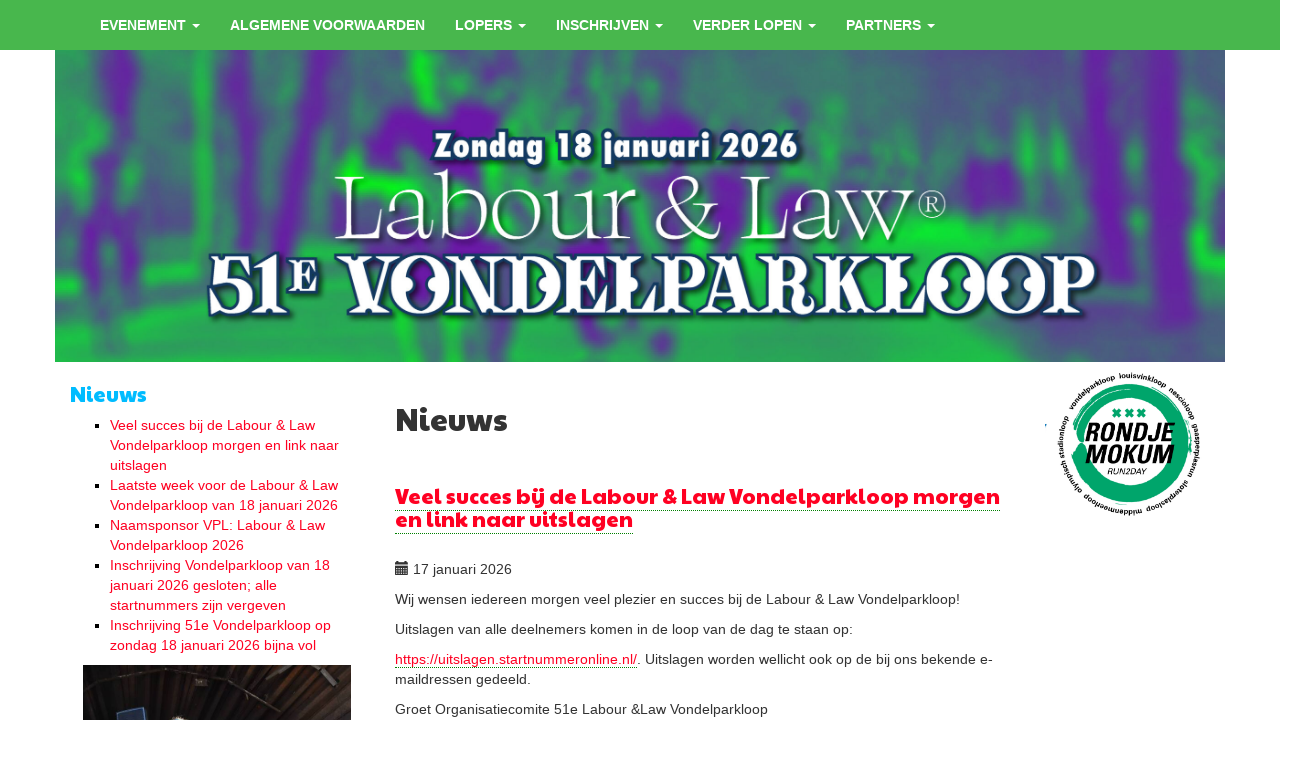

--- FILE ---
content_type: text/html; charset=UTF-8
request_url: https://vondelparkloop.nl/
body_size: 18005
content:
<!DOCTYPE html>
<html lang="nl-NL">
<head>
    <meta http-equiv="content-type" content="text/html; charset=UTF-8" />
    <meta name="description" content="Vondelparkloop - Amsterdam Loopt Harder met Phanos" />
    <meta http-equiv="X-UA-Compatible" content="IE=edge">
    <meta name="viewport" content="width=device-width, initial-scale=1">
    <title>Vondelparkloop &#8211; Amsterdam Loopt Harder met Phanos</title>
<meta name='robots' content='max-image-preview:large' />
<link rel='dns-prefetch' href='//ajax.googleapis.com' />
<link rel="alternate" type="application/rss+xml" title="Vondelparkloop &raquo; feed" href="https://vondelparkloop.nl/feed/" />
<link rel="alternate" type="application/rss+xml" title="Vondelparkloop &raquo; reactiesfeed" href="https://vondelparkloop.nl/comments/feed/" />
<script type="text/javascript">
window._wpemojiSettings = {"baseUrl":"https:\/\/s.w.org\/images\/core\/emoji\/14.0.0\/72x72\/","ext":".png","svgUrl":"https:\/\/s.w.org\/images\/core\/emoji\/14.0.0\/svg\/","svgExt":".svg","source":{"concatemoji":"https:\/\/vondelparkloop.nl\/wp-includes\/js\/wp-emoji-release.min.js?ver=6.3.7"}};
/*! This file is auto-generated */
!function(i,n){var o,s,e;function c(e){try{var t={supportTests:e,timestamp:(new Date).valueOf()};sessionStorage.setItem(o,JSON.stringify(t))}catch(e){}}function p(e,t,n){e.clearRect(0,0,e.canvas.width,e.canvas.height),e.fillText(t,0,0);var t=new Uint32Array(e.getImageData(0,0,e.canvas.width,e.canvas.height).data),r=(e.clearRect(0,0,e.canvas.width,e.canvas.height),e.fillText(n,0,0),new Uint32Array(e.getImageData(0,0,e.canvas.width,e.canvas.height).data));return t.every(function(e,t){return e===r[t]})}function u(e,t,n){switch(t){case"flag":return n(e,"\ud83c\udff3\ufe0f\u200d\u26a7\ufe0f","\ud83c\udff3\ufe0f\u200b\u26a7\ufe0f")?!1:!n(e,"\ud83c\uddfa\ud83c\uddf3","\ud83c\uddfa\u200b\ud83c\uddf3")&&!n(e,"\ud83c\udff4\udb40\udc67\udb40\udc62\udb40\udc65\udb40\udc6e\udb40\udc67\udb40\udc7f","\ud83c\udff4\u200b\udb40\udc67\u200b\udb40\udc62\u200b\udb40\udc65\u200b\udb40\udc6e\u200b\udb40\udc67\u200b\udb40\udc7f");case"emoji":return!n(e,"\ud83e\udef1\ud83c\udffb\u200d\ud83e\udef2\ud83c\udfff","\ud83e\udef1\ud83c\udffb\u200b\ud83e\udef2\ud83c\udfff")}return!1}function f(e,t,n){var r="undefined"!=typeof WorkerGlobalScope&&self instanceof WorkerGlobalScope?new OffscreenCanvas(300,150):i.createElement("canvas"),a=r.getContext("2d",{willReadFrequently:!0}),o=(a.textBaseline="top",a.font="600 32px Arial",{});return e.forEach(function(e){o[e]=t(a,e,n)}),o}function t(e){var t=i.createElement("script");t.src=e,t.defer=!0,i.head.appendChild(t)}"undefined"!=typeof Promise&&(o="wpEmojiSettingsSupports",s=["flag","emoji"],n.supports={everything:!0,everythingExceptFlag:!0},e=new Promise(function(e){i.addEventListener("DOMContentLoaded",e,{once:!0})}),new Promise(function(t){var n=function(){try{var e=JSON.parse(sessionStorage.getItem(o));if("object"==typeof e&&"number"==typeof e.timestamp&&(new Date).valueOf()<e.timestamp+604800&&"object"==typeof e.supportTests)return e.supportTests}catch(e){}return null}();if(!n){if("undefined"!=typeof Worker&&"undefined"!=typeof OffscreenCanvas&&"undefined"!=typeof URL&&URL.createObjectURL&&"undefined"!=typeof Blob)try{var e="postMessage("+f.toString()+"("+[JSON.stringify(s),u.toString(),p.toString()].join(",")+"));",r=new Blob([e],{type:"text/javascript"}),a=new Worker(URL.createObjectURL(r),{name:"wpTestEmojiSupports"});return void(a.onmessage=function(e){c(n=e.data),a.terminate(),t(n)})}catch(e){}c(n=f(s,u,p))}t(n)}).then(function(e){for(var t in e)n.supports[t]=e[t],n.supports.everything=n.supports.everything&&n.supports[t],"flag"!==t&&(n.supports.everythingExceptFlag=n.supports.everythingExceptFlag&&n.supports[t]);n.supports.everythingExceptFlag=n.supports.everythingExceptFlag&&!n.supports.flag,n.DOMReady=!1,n.readyCallback=function(){n.DOMReady=!0}}).then(function(){return e}).then(function(){var e;n.supports.everything||(n.readyCallback(),(e=n.source||{}).concatemoji?t(e.concatemoji):e.wpemoji&&e.twemoji&&(t(e.twemoji),t(e.wpemoji)))}))}((window,document),window._wpemojiSettings);
</script>
<style type="text/css">
img.wp-smiley,
img.emoji {
	display: inline !important;
	border: none !important;
	box-shadow: none !important;
	height: 1em !important;
	width: 1em !important;
	margin: 0 0.07em !important;
	vertical-align: -0.1em !important;
	background: none !important;
	padding: 0 !important;
}
</style>
			<style type="text/css">
			#wpadminbar #wp-admin-bar-my-networks > .ab-item:first-child:before {
				content: "\f325";
				top: 3px;
			}
		</style>
		<link rel='stylesheet' id='wp-block-library-css' href='https://vondelparkloop.nl/wp-includes/css/dist/block-library/style.min.css?ver=6.3.7' type='text/css' media='all' />
<style id='classic-theme-styles-inline-css' type='text/css'>
/*! This file is auto-generated */
.wp-block-button__link{color:#fff;background-color:#32373c;border-radius:9999px;box-shadow:none;text-decoration:none;padding:calc(.667em + 2px) calc(1.333em + 2px);font-size:1.125em}.wp-block-file__button{background:#32373c;color:#fff;text-decoration:none}
</style>
<style id='global-styles-inline-css' type='text/css'>
body{--wp--preset--color--black: #000000;--wp--preset--color--cyan-bluish-gray: #abb8c3;--wp--preset--color--white: #ffffff;--wp--preset--color--pale-pink: #f78da7;--wp--preset--color--vivid-red: #cf2e2e;--wp--preset--color--luminous-vivid-orange: #ff6900;--wp--preset--color--luminous-vivid-amber: #fcb900;--wp--preset--color--light-green-cyan: #7bdcb5;--wp--preset--color--vivid-green-cyan: #00d084;--wp--preset--color--pale-cyan-blue: #8ed1fc;--wp--preset--color--vivid-cyan-blue: #0693e3;--wp--preset--color--vivid-purple: #9b51e0;--wp--preset--gradient--vivid-cyan-blue-to-vivid-purple: linear-gradient(135deg,rgba(6,147,227,1) 0%,rgb(155,81,224) 100%);--wp--preset--gradient--light-green-cyan-to-vivid-green-cyan: linear-gradient(135deg,rgb(122,220,180) 0%,rgb(0,208,130) 100%);--wp--preset--gradient--luminous-vivid-amber-to-luminous-vivid-orange: linear-gradient(135deg,rgba(252,185,0,1) 0%,rgba(255,105,0,1) 100%);--wp--preset--gradient--luminous-vivid-orange-to-vivid-red: linear-gradient(135deg,rgba(255,105,0,1) 0%,rgb(207,46,46) 100%);--wp--preset--gradient--very-light-gray-to-cyan-bluish-gray: linear-gradient(135deg,rgb(238,238,238) 0%,rgb(169,184,195) 100%);--wp--preset--gradient--cool-to-warm-spectrum: linear-gradient(135deg,rgb(74,234,220) 0%,rgb(151,120,209) 20%,rgb(207,42,186) 40%,rgb(238,44,130) 60%,rgb(251,105,98) 80%,rgb(254,248,76) 100%);--wp--preset--gradient--blush-light-purple: linear-gradient(135deg,rgb(255,206,236) 0%,rgb(152,150,240) 100%);--wp--preset--gradient--blush-bordeaux: linear-gradient(135deg,rgb(254,205,165) 0%,rgb(254,45,45) 50%,rgb(107,0,62) 100%);--wp--preset--gradient--luminous-dusk: linear-gradient(135deg,rgb(255,203,112) 0%,rgb(199,81,192) 50%,rgb(65,88,208) 100%);--wp--preset--gradient--pale-ocean: linear-gradient(135deg,rgb(255,245,203) 0%,rgb(182,227,212) 50%,rgb(51,167,181) 100%);--wp--preset--gradient--electric-grass: linear-gradient(135deg,rgb(202,248,128) 0%,rgb(113,206,126) 100%);--wp--preset--gradient--midnight: linear-gradient(135deg,rgb(2,3,129) 0%,rgb(40,116,252) 100%);--wp--preset--font-size--small: 13px;--wp--preset--font-size--medium: 20px;--wp--preset--font-size--large: 36px;--wp--preset--font-size--x-large: 42px;--wp--preset--spacing--20: 0.44rem;--wp--preset--spacing--30: 0.67rem;--wp--preset--spacing--40: 1rem;--wp--preset--spacing--50: 1.5rem;--wp--preset--spacing--60: 2.25rem;--wp--preset--spacing--70: 3.38rem;--wp--preset--spacing--80: 5.06rem;--wp--preset--shadow--natural: 6px 6px 9px rgba(0, 0, 0, 0.2);--wp--preset--shadow--deep: 12px 12px 50px rgba(0, 0, 0, 0.4);--wp--preset--shadow--sharp: 6px 6px 0px rgba(0, 0, 0, 0.2);--wp--preset--shadow--outlined: 6px 6px 0px -3px rgba(255, 255, 255, 1), 6px 6px rgba(0, 0, 0, 1);--wp--preset--shadow--crisp: 6px 6px 0px rgba(0, 0, 0, 1);}:where(.is-layout-flex){gap: 0.5em;}:where(.is-layout-grid){gap: 0.5em;}body .is-layout-flow > .alignleft{float: left;margin-inline-start: 0;margin-inline-end: 2em;}body .is-layout-flow > .alignright{float: right;margin-inline-start: 2em;margin-inline-end: 0;}body .is-layout-flow > .aligncenter{margin-left: auto !important;margin-right: auto !important;}body .is-layout-constrained > .alignleft{float: left;margin-inline-start: 0;margin-inline-end: 2em;}body .is-layout-constrained > .alignright{float: right;margin-inline-start: 2em;margin-inline-end: 0;}body .is-layout-constrained > .aligncenter{margin-left: auto !important;margin-right: auto !important;}body .is-layout-constrained > :where(:not(.alignleft):not(.alignright):not(.alignfull)){max-width: var(--wp--style--global--content-size);margin-left: auto !important;margin-right: auto !important;}body .is-layout-constrained > .alignwide{max-width: var(--wp--style--global--wide-size);}body .is-layout-flex{display: flex;}body .is-layout-flex{flex-wrap: wrap;align-items: center;}body .is-layout-flex > *{margin: 0;}body .is-layout-grid{display: grid;}body .is-layout-grid > *{margin: 0;}:where(.wp-block-columns.is-layout-flex){gap: 2em;}:where(.wp-block-columns.is-layout-grid){gap: 2em;}:where(.wp-block-post-template.is-layout-flex){gap: 1.25em;}:where(.wp-block-post-template.is-layout-grid){gap: 1.25em;}.has-black-color{color: var(--wp--preset--color--black) !important;}.has-cyan-bluish-gray-color{color: var(--wp--preset--color--cyan-bluish-gray) !important;}.has-white-color{color: var(--wp--preset--color--white) !important;}.has-pale-pink-color{color: var(--wp--preset--color--pale-pink) !important;}.has-vivid-red-color{color: var(--wp--preset--color--vivid-red) !important;}.has-luminous-vivid-orange-color{color: var(--wp--preset--color--luminous-vivid-orange) !important;}.has-luminous-vivid-amber-color{color: var(--wp--preset--color--luminous-vivid-amber) !important;}.has-light-green-cyan-color{color: var(--wp--preset--color--light-green-cyan) !important;}.has-vivid-green-cyan-color{color: var(--wp--preset--color--vivid-green-cyan) !important;}.has-pale-cyan-blue-color{color: var(--wp--preset--color--pale-cyan-blue) !important;}.has-vivid-cyan-blue-color{color: var(--wp--preset--color--vivid-cyan-blue) !important;}.has-vivid-purple-color{color: var(--wp--preset--color--vivid-purple) !important;}.has-black-background-color{background-color: var(--wp--preset--color--black) !important;}.has-cyan-bluish-gray-background-color{background-color: var(--wp--preset--color--cyan-bluish-gray) !important;}.has-white-background-color{background-color: var(--wp--preset--color--white) !important;}.has-pale-pink-background-color{background-color: var(--wp--preset--color--pale-pink) !important;}.has-vivid-red-background-color{background-color: var(--wp--preset--color--vivid-red) !important;}.has-luminous-vivid-orange-background-color{background-color: var(--wp--preset--color--luminous-vivid-orange) !important;}.has-luminous-vivid-amber-background-color{background-color: var(--wp--preset--color--luminous-vivid-amber) !important;}.has-light-green-cyan-background-color{background-color: var(--wp--preset--color--light-green-cyan) !important;}.has-vivid-green-cyan-background-color{background-color: var(--wp--preset--color--vivid-green-cyan) !important;}.has-pale-cyan-blue-background-color{background-color: var(--wp--preset--color--pale-cyan-blue) !important;}.has-vivid-cyan-blue-background-color{background-color: var(--wp--preset--color--vivid-cyan-blue) !important;}.has-vivid-purple-background-color{background-color: var(--wp--preset--color--vivid-purple) !important;}.has-black-border-color{border-color: var(--wp--preset--color--black) !important;}.has-cyan-bluish-gray-border-color{border-color: var(--wp--preset--color--cyan-bluish-gray) !important;}.has-white-border-color{border-color: var(--wp--preset--color--white) !important;}.has-pale-pink-border-color{border-color: var(--wp--preset--color--pale-pink) !important;}.has-vivid-red-border-color{border-color: var(--wp--preset--color--vivid-red) !important;}.has-luminous-vivid-orange-border-color{border-color: var(--wp--preset--color--luminous-vivid-orange) !important;}.has-luminous-vivid-amber-border-color{border-color: var(--wp--preset--color--luminous-vivid-amber) !important;}.has-light-green-cyan-border-color{border-color: var(--wp--preset--color--light-green-cyan) !important;}.has-vivid-green-cyan-border-color{border-color: var(--wp--preset--color--vivid-green-cyan) !important;}.has-pale-cyan-blue-border-color{border-color: var(--wp--preset--color--pale-cyan-blue) !important;}.has-vivid-cyan-blue-border-color{border-color: var(--wp--preset--color--vivid-cyan-blue) !important;}.has-vivid-purple-border-color{border-color: var(--wp--preset--color--vivid-purple) !important;}.has-vivid-cyan-blue-to-vivid-purple-gradient-background{background: var(--wp--preset--gradient--vivid-cyan-blue-to-vivid-purple) !important;}.has-light-green-cyan-to-vivid-green-cyan-gradient-background{background: var(--wp--preset--gradient--light-green-cyan-to-vivid-green-cyan) !important;}.has-luminous-vivid-amber-to-luminous-vivid-orange-gradient-background{background: var(--wp--preset--gradient--luminous-vivid-amber-to-luminous-vivid-orange) !important;}.has-luminous-vivid-orange-to-vivid-red-gradient-background{background: var(--wp--preset--gradient--luminous-vivid-orange-to-vivid-red) !important;}.has-very-light-gray-to-cyan-bluish-gray-gradient-background{background: var(--wp--preset--gradient--very-light-gray-to-cyan-bluish-gray) !important;}.has-cool-to-warm-spectrum-gradient-background{background: var(--wp--preset--gradient--cool-to-warm-spectrum) !important;}.has-blush-light-purple-gradient-background{background: var(--wp--preset--gradient--blush-light-purple) !important;}.has-blush-bordeaux-gradient-background{background: var(--wp--preset--gradient--blush-bordeaux) !important;}.has-luminous-dusk-gradient-background{background: var(--wp--preset--gradient--luminous-dusk) !important;}.has-pale-ocean-gradient-background{background: var(--wp--preset--gradient--pale-ocean) !important;}.has-electric-grass-gradient-background{background: var(--wp--preset--gradient--electric-grass) !important;}.has-midnight-gradient-background{background: var(--wp--preset--gradient--midnight) !important;}.has-small-font-size{font-size: var(--wp--preset--font-size--small) !important;}.has-medium-font-size{font-size: var(--wp--preset--font-size--medium) !important;}.has-large-font-size{font-size: var(--wp--preset--font-size--large) !important;}.has-x-large-font-size{font-size: var(--wp--preset--font-size--x-large) !important;}
.wp-block-navigation a:where(:not(.wp-element-button)){color: inherit;}
:where(.wp-block-post-template.is-layout-flex){gap: 1.25em;}:where(.wp-block-post-template.is-layout-grid){gap: 1.25em;}
:where(.wp-block-columns.is-layout-flex){gap: 2em;}:where(.wp-block-columns.is-layout-grid){gap: 2em;}
.wp-block-pullquote{font-size: 1.5em;line-height: 1.6;}
</style>
<link rel='stylesheet' id='events-manager-css' href='https://vondelparkloop.nl/wp-content/plugins/events-manager/includes/css/events-manager.min.css?ver=6.6.3' type='text/css' media='all' />
<style id='events-manager-inline-css' type='text/css'>
body .em { --font-family : inherit; --font-weight : inherit; --font-size : 1em; --line-height : inherit; }
</style>
<link rel='stylesheet' id='bootstrap.css-css' href='https://vondelparkloop.nl/wp-content/themes/basis-bootstrap3/css/bootstrap.css?ver=1' type='text/css' media='all' />
<link rel='stylesheet' id='stylesheet-css' href='https://vondelparkloop.nl/wp-content/themes/olympischstadionloop-2017/style.css?ver=1' type='text/css' media='all' />
<link rel='stylesheet' id='newsletter-css' href='https://vondelparkloop.nl/wp-content/plugins/newsletter/style.css?ver=8.6.4' type='text/css' media='all' />
<script type='text/javascript' src='https://ajax.googleapis.com/ajax/libs/jquery/2.2.4/jquery.min.js' id='jquery-js'></script>
<script type='text/javascript' src='https://vondelparkloop.nl/wp-includes/js/jquery/ui/core.min.js?ver=1.13.2' id='jquery-ui-core-js'></script>
<script type='text/javascript' src='https://vondelparkloop.nl/wp-includes/js/jquery/ui/mouse.min.js?ver=1.13.2' id='jquery-ui-mouse-js'></script>
<script type='text/javascript' src='https://vondelparkloop.nl/wp-includes/js/jquery/ui/sortable.min.js?ver=1.13.2' id='jquery-ui-sortable-js'></script>
<script type='text/javascript' src='https://vondelparkloop.nl/wp-includes/js/jquery/ui/datepicker.min.js?ver=1.13.2' id='jquery-ui-datepicker-js'></script>
<script id="jquery-ui-datepicker-js-after" type="text/javascript">
jQuery(function(jQuery){jQuery.datepicker.setDefaults({"closeText":"Sluiten","currentText":"Vandaag","monthNames":["januari","februari","maart","april","mei","juni","juli","augustus","september","oktober","november","december"],"monthNamesShort":["jan","feb","mrt","apr","mei","jun","jul","aug","sep","okt","nov","dec"],"nextText":"Volgende","prevText":"Vorige","dayNames":["zondag","maandag","dinsdag","woensdag","donderdag","vrijdag","zaterdag"],"dayNamesShort":["zo","ma","di","wo","do","vr","za"],"dayNamesMin":["Z","M","D","W","D","V","Z"],"dateFormat":"d MM yy","firstDay":1,"isRTL":false});});
</script>
<script type='text/javascript' src='https://vondelparkloop.nl/wp-includes/js/jquery/ui/resizable.min.js?ver=1.13.2' id='jquery-ui-resizable-js'></script>
<script type='text/javascript' src='https://vondelparkloop.nl/wp-includes/js/jquery/ui/draggable.min.js?ver=1.13.2' id='jquery-ui-draggable-js'></script>
<script type='text/javascript' src='https://vondelparkloop.nl/wp-includes/js/jquery/ui/controlgroup.min.js?ver=1.13.2' id='jquery-ui-controlgroup-js'></script>
<script type='text/javascript' src='https://vondelparkloop.nl/wp-includes/js/jquery/ui/checkboxradio.min.js?ver=1.13.2' id='jquery-ui-checkboxradio-js'></script>
<script type='text/javascript' src='https://vondelparkloop.nl/wp-includes/js/jquery/ui/button.min.js?ver=1.13.2' id='jquery-ui-button-js'></script>
<script type='text/javascript' src='https://vondelparkloop.nl/wp-includes/js/jquery/ui/dialog.min.js?ver=1.13.2' id='jquery-ui-dialog-js'></script>
<script type='text/javascript' id='events-manager-js-extra'>
/* <![CDATA[ */
var EM = {"ajaxurl":"https:\/\/vondelparkloop.nl\/wp-admin\/admin-ajax.php","locationajaxurl":"https:\/\/vondelparkloop.nl\/wp-admin\/admin-ajax.php?action=locations_search","firstDay":"1","locale":"nl","dateFormat":"yy-mm-dd","ui_css":"https:\/\/vondelparkloop.nl\/wp-content\/plugins\/events-manager\/includes\/css\/jquery-ui\/build.min.css","show24hours":"1","is_ssl":"1","autocomplete_limit":"10","calendar":{"breakpoints":{"small":560,"medium":908,"large":false}},"phone":"","datepicker":{"format":"d\/m\/Y","locale":"nl"},"search":{"breakpoints":{"small":650,"medium":850,"full":false}},"url":"https:\/\/vondelparkloop.nl\/wp-content\/plugins\/events-manager","txt_search":"Zoeken","txt_searching":"Bezig met zoeken...","txt_loading":"Bezig met laden..."};
/* ]]> */
</script>
<script type='text/javascript' src='https://vondelparkloop.nl/wp-content/plugins/events-manager/includes/js/events-manager.js?ver=6.6.3' id='events-manager-js'></script>
<script type='text/javascript' src='https://vondelparkloop.nl/wp-content/plugins/events-manager/includes/external/flatpickr/l10n/nl.js?ver=6.6.3' id='em-flatpickr-localization-js'></script>
<link rel="https://api.w.org/" href="https://vondelparkloop.nl/wp-json/" /><link rel="EditURI" type="application/rsd+xml" title="RSD" href="https://vondelparkloop.nl/xmlrpc.php?rsd" />
<meta name="generator" content="WordPress 6.3.7" />
            <style>
               .custom-header-text-color { color: #000 }
            </style>
    <link rel="icon" href="https://vondelparkloop.nl/wp-content/uploads/sites/17/cropped-favicon-32x32.jpg" sizes="32x32" />
<link rel="icon" href="https://vondelparkloop.nl/wp-content/uploads/sites/17/cropped-favicon-192x192.jpg" sizes="192x192" />
<link rel="apple-touch-icon" href="https://vondelparkloop.nl/wp-content/uploads/sites/17/cropped-favicon-180x180.jpg" />
<meta name="msapplication-TileImage" content="https://vondelparkloop.nl/wp-content/uploads/sites/17/cropped-favicon-270x270.jpg" />
    <script type="text/javascript">
//<![CDATA[
if (typeof newsletter_check !== "function") {
window.newsletter_check = function (f) {
    var re = /^([a-zA-Z0-9_\.\-\+])+\@(([a-zA-Z0-9\-]{1,})+\.)+([a-zA-Z0-9]{2,})+$/;
    if (!re.test(f.elements["ne"].value)) {
        alert("Het emailadres is niet correct");
        return false;
    }
    if (f.elements["nn"] && (f.elements["nn"].value == "" || f.elements["nn"].value == f.elements["nn"].defaultValue)) {
        alert("De naam is niet correct");
        return false;
    }
    for (var i=1; i<20; i++) {
    if (f.elements["np" + i] && f.elements["np" + i].required && f.elements["np" + i].value == "") {
        alert("");
        return false;
    }
    }
    if (f.elements["ny"] && !f.elements["ny"].checked) {
        alert("You must accept the privacy statement");
        return false;
    }
    return true;
}
}
//]]>
</script>
</head>
<body class="home blog">



    <div class="row dmbs-top-menu">
        <nav class="navbar navbar-inverse" role="navigation">
            <div class="container">
                <div class="navbar-header">
                    <button type="button" class="navbar-toggle" data-toggle="collapse" data-target=".navbar-2-collapse">
                        <span class="sr-only">Toggle navigation</span>
                        <span class="icon-bar"></span>
                        <span class="icon-bar"></span>
                        <span class="icon-bar"></span>
                    </button>
                </div>

                <div class="collapse navbar-collapse navbar-2-collapse"><ul id="menu-hoofdmenu" class="nav navbar-nav"><li id="menu-item-95" class="menu-item menu-item-type-post_type menu-item-object-page menu-item-has-children menu-item-95 dropdown"><a title="Evenement" href="#" data-toggle="dropdown" class="dropdown-toggle" aria-haspopup="true">Evenement <span class="caret"></span></a>
<ul role="menu" class=" dropdown-menu">
	<li id="menu-item-73" class="menu-item menu-item-type-post_type menu-item-object-page current_page_parent menu-item-73"><a title="Foto&#8217;s 49e Vondelparkloop 18 februari beschikbaar" href="https://vondelparkloop.nl/nieuws/">Foto&#8217;s 49e Vondelparkloop 18 februari beschikbaar</a></li>
	<li id="menu-item-3095" class="menu-item menu-item-type-post_type menu-item-object-page menu-item-3095"><a title="Parcours" href="https://vondelparkloop.nl/parcours/">Parcours</a></li>
	<li id="menu-item-3123" class="menu-item menu-item-type-post_type menu-item-object-page menu-item-3123"><a title="Programma" href="https://vondelparkloop.nl/programma/">Programma</a></li>
	<li id="menu-item-3088" class="menu-item menu-item-type-post_type menu-item-object-page menu-item-3088"><a title="Bereikbaarheid" href="https://vondelparkloop.nl/bereikbaarheid/">Bereikbaarheid</a></li>
	<li id="menu-item-3097" class="menu-item menu-item-type-post_type menu-item-object-page menu-item-3097"><a title="Parcoursrecords" href="https://vondelparkloop.nl/parcoursrecords/">Parcoursrecords</a></li>
	<li id="menu-item-71" class="menu-item menu-item-type-post_type menu-item-object-page menu-item-71"><a title="Historie" href="https://vondelparkloop.nl/historie/">Historie</a></li>
	<li id="menu-item-2195" class="menu-item menu-item-type-post_type menu-item-object-page menu-item-2195"><a title="Organisatie" href="https://vondelparkloop.nl/organisatie/">Organisatie</a></li>
	<li id="menu-item-69" class="menu-item menu-item-type-post_type menu-item-object-page menu-item-69"><a title="Contact" href="https://vondelparkloop.nl/contact/">Contact</a></li>
</ul>
</li>
<li id="menu-item-3146" class="menu-item menu-item-type-post_type menu-item-object-page menu-item-3146"><a title="Algemene voorwaarden" href="https://vondelparkloop.nl/algemene-voorwaarden/">Algemene voorwaarden</a></li>
<li id="menu-item-93" class="menu-item menu-item-type-post_type menu-item-object-page menu-item-has-children menu-item-93 dropdown"><a title="Lopers" href="#" data-toggle="dropdown" class="dropdown-toggle" aria-haspopup="true">Lopers <span class="caret"></span></a>
<ul role="menu" class=" dropdown-menu">
	<li id="menu-item-3087" class="menu-item menu-item-type-post_type menu-item-object-page menu-item-3087"><a title="Praktische informatie" href="https://vondelparkloop.nl/praktisch/">Praktische informatie</a></li>
	<li id="menu-item-3089" class="menu-item menu-item-type-post_type menu-item-object-page menu-item-3089"><a title="Prijzen" href="https://vondelparkloop.nl/prijzen/">Prijzen</a></li>
	<li id="menu-item-156" class="menu-item menu-item-type-post_type menu-item-object-page menu-item-156"><a title="Uitslagen 50e Vondelparkloop 2025 bekend" href="https://vondelparkloop.nl/uitslagen/">Uitslagen 50e Vondelparkloop 2025 bekend</a></li>
	<li id="menu-item-3090" class="menu-item menu-item-type-post_type menu-item-object-page menu-item-3090"><a title="Pacers" href="https://vondelparkloop.nl/pacers/">Pacers</a></li>
	<li id="menu-item-3091" class="menu-item menu-item-type-post_type menu-item-object-page menu-item-3091"><a title="Wedstrijdreglement" href="https://vondelparkloop.nl/wedstrijdreglement/">Wedstrijdreglement</a></li>
</ul>
</li>
<li id="menu-item-94" class="menu-item menu-item-type-post_type menu-item-object-page menu-item-has-children menu-item-94 dropdown"><a title="Inschrijven" href="#" data-toggle="dropdown" class="dropdown-toggle" aria-haspopup="true">Inschrijven <span class="caret"></span></a>
<ul role="menu" class=" dropdown-menu">
	<li id="menu-item-3128" class="menu-item menu-item-type-post_type menu-item-object-page menu-item-3128"><a title="Bedrijvenloop en onderwijsloop" href="https://vondelparkloop.nl/bedrijvenloop/">Bedrijvenloop en onderwijsloop</a></li>
</ul>
</li>
<li id="menu-item-92" class="menu-item menu-item-type-post_type menu-item-object-page menu-item-has-children menu-item-92 dropdown"><a title="Verder Lopen" href="#" data-toggle="dropdown" class="dropdown-toggle" aria-haspopup="true">Verder Lopen <span class="caret"></span></a>
<ul role="menu" class=" dropdown-menu">
	<li id="menu-item-144" class="menu-item menu-item-type-post_type menu-item-object-page menu-item-144"><a title="AV Phanos en Running Holland Vereniging" href="https://vondelparkloop.nl/phanos/">AV Phanos en Running Holland Vereniging</a></li>
	<li id="menu-item-66" class="menu-item menu-item-type-post_type menu-item-object-page menu-item-66"><a title="Andere lopen" href="https://vondelparkloop.nl/andere-lopen/">Andere lopen</a></li>
	<li id="menu-item-77" class="menu-item menu-item-type-post_type menu-item-object-page menu-item-77"><a title="Rondje Mokum" href="https://vondelparkloop.nl/rondje-mokum/">Rondje Mokum</a></li>
	<li id="menu-item-3093" class="menu-item menu-item-type-post_type menu-item-object-page menu-item-3093"><a title="Sponsor mogelijkheden" href="https://vondelparkloop.nl/sponsor-mogelijkheden/">Sponsor mogelijkheden</a></li>
</ul>
</li>
<li id="menu-item-75" class="menu-item menu-item-type-post_type menu-item-object-page menu-item-has-children menu-item-75 dropdown"><a title="Partners" href="#" data-toggle="dropdown" class="dropdown-toggle" aria-haspopup="true">Partners <span class="caret"></span></a>
<ul role="menu" class=" dropdown-menu">
	<li id="menu-item-146" class="menu-item menu-item-type-post_type menu-item-object-page menu-item-146"><a title="Run2Day" href="https://vondelparkloop.nl/run2day/">Run2Day</a></li>
	<li id="menu-item-151" class="menu-item menu-item-type-post_type menu-item-object-page menu-item-151"><a title="Sponsor mogelijkheden" href="https://vondelparkloop.nl/sponsor-mogelijkheden/">Sponsor mogelijkheden</a></li>
</ul>
</li>
</ul></div>            </div>
        </nav>
    </div>


<div class="container">

    <div class="row dmbs-header">

                    <div class="dmbs-header-img text-center">
                <a href="https://vondelparkloop.nl/home/">
                    <img src="https://vondelparkloop.nl/wp-content/uploads/sites/17/VPL_2026_Web_Header_1500x400-scaled.jpg" style="width: 100%; height: auto;" />
                </a>
            </div>
        
    </div>

</div>


<div class="container dmbs-container">


<!-- start content container for index -->
<div class="row dmbs-content">
	<div class="col-md-10"> 
	<div class="row">
	<div class="col-sm-8 col-sm-push-4"> 
<h2 class="page-header">Nieuws</h2>
        
                                   <div class="post-3300 post type-post status-publish format-standard hentry category-nieuws">

                            <h3 class="page-header">
                                <a href="https://vondelparkloop.nl/veel-succes-bij-de-labour-law-vondelparkloop-morgen-en-link-naar-uitslagen/" title="Permalink to Veel succes bij de Labour &amp; Law Vondelparkloop morgen en link naar uitslagen" rel="bookmark">Veel succes bij de Labour &amp; Law Vondelparkloop morgen en link naar uitslagen</a>
                            </h3>
							<p><span class="glyphicon glyphicon-calendar"></span> 17 januari 2026</p>
                                                        
<p>Wij wensen iedereen morgen veel plezier en succes bij de Labour &amp; Law Vondelparkloop!</p>



<p>Uitslagen van alle deelnemers komen in de loop van de dag te staan op:</p>



<p><a href="https://uitslagen.startnummeronline.nl/">https://uitslagen.startnummeronline.nl/</a>. Uitslagen worden wellicht ook op de bij ons bekende e-maildressen gedeeld.</p>



<p>Groet Organisatiecomite 51e Labour &amp;Law Vondelparkloop</p>
                                                                                                           </div>

                     <p><br /><img class="size-full" src="https://vondelparkloop.nl/wp-content/themes/olympischstadionloop-2017/img/line.jpg" alt="line" width="90%" height="auto"><br /><br /><br /></p>
                                       <div class="post-3295 post type-post status-publish format-standard hentry category-nieuws">

                            <h3 class="page-header">
                                <a href="https://vondelparkloop.nl/laatste-week-voor-de-labour-law-vondelparkloop-van-18-januari-2026/" title="Permalink to Laatste week voor de Labour &amp; Law Vondelparkloop van 18 januari 2026" rel="bookmark">Laatste week voor de Labour &amp; Law Vondelparkloop van 18 januari 2026</a>
                            </h3>
							<p><span class="glyphicon glyphicon-calendar"></span> 11 januari 2026</p>
                                                        
<p>Het is een week voor de start van de 51e Labour &amp; Law Vondelparkloop. Wij hebben er zin in en de weersvoorspellingen zien er goed uit. Komende week ontvangen alle deelnemers een mail met hun startnummer en nadere info over het ophalen van hun startnummer en alle benodigde informatie over de loop zelf. In het vorige bericht stond aangegeven dat startnummers overgedragen kunnen worden. Omdat de oorspronkelijke termijn van voorinschrijving al voorbij is en de reservelijst die Phanos bijhield volledig voorzien is, kunnen wij geen nummers overdragen of restitueren. U kunt natuurlijk wel zelf een nummer aan iemand anders overdragen. Veel succes met de voorbereiding en tot volgende week.&nbsp;</p>
                                                                                                           </div>

                     <p><br /><img class="size-full" src="https://vondelparkloop.nl/wp-content/themes/olympischstadionloop-2017/img/line.jpg" alt="line" width="90%" height="auto"><br /><br /><br /></p>
                                       <div class="post-3290 post type-post status-publish format-standard hentry category-nieuws">

                            <h3 class="page-header">
                                <a href="https://vondelparkloop.nl/naamsponsor-vpl-labour-law-vondelparkloop-2026/" title="Permalink to Naamsponsor VPL: Labour &amp; Law Vondelparkloop 2026" rel="bookmark">Naamsponsor VPL: Labour &amp; Law Vondelparkloop 2026</a>
                            </h3>
							<p><span class="glyphicon glyphicon-calendar"></span> 26 december 2025</p>
                                                        
<p><strong>Labour &amp; Law sponsort de Vondelparkloop</strong><br>Labour &amp; Law is als advocatenkantoor in Amsterdam gespecialiseerd in arbeidsrecht en ondernemingsrecht en is de vertrouwde adviseur van ondernemers en van directies en HR-afdelingen van bedrijven in binnen- en buitenland, in diverse segmenten zoals retail, industrie en zakelijke dienstverlening. Wij lopen hard voor onze klanten én buiten ons kantoor. Zo heeft eigenaar en advocaat Kika Kaldenbach al meerdere marathons in de benen zitten, waaronder de marathons van Amsterdam, Berlijn, Chicago en New York.<br>Elke loop, elke marathon is anders. Net als elke zaak. Maar waar het bij beide om draait is voorbereiding, op het juiste moment vertragen of juist versnellen en doorzetten als het lastig wordt. Of dat nu bij 30 kilometer is of bij de zoveelste ontwikkeling in een dossier. Wij gaan door waar anderen stoppen en nemen alleen genoegen met het beste resultaat. Linksom. Of rechtsom.</p>



<p><strong>Verder</strong><br>zitten we met de Labour &amp; Law Vondelparkloop weer in het Rondje Mokum 2026. Wij zijn blij dat Run2Day weer sponsor wil zijn van het Rondje Mokum. Data v/d lopen zijn:<br>• Labour &amp; Law Vondelparkloop zondag 19 Januari<br>• Louis Vinkloop zondag 15 maart<br>• Nescioloop zondag 19 april<br>• Gaasperplasrun zondag 21 juni<br>• Sloterplasloop zondag 11 oktober<br>• Olympisch Stadionloop zondag 8 november.<br>Uitgifte startnummers vindt op zaterdag 17 januari plaats bij Run2Day aan de Overtoom en op zondag 18 januari 2026 in het Vondelpark. Startnummers worden dus niet opgestuurd. <br>De Labour &amp; Law Vondelparkloop van 18 januari 2026 is volledig uitverkocht. Er is dus geen na-inschrijving. Overdragen van nummers kan, maar dit gaat niet via Phanos. Er staan veel mensen op de reservelijst, dus al je een nummer overhebt, biedt deze dan aan. <br>In de week voor de loop wordt aan alle deelnemers een mail gestuurd met alle benodigde praktische info. Rest ons nog iedereen fijne feestdagen en een goede voorbereiding toe te wensen. Wij hebben er zin in. Jullie ook? Bij eventuele vragen kunt u onze website bekijken (<a rel="noreferrer noopener" href="http://www.vondelparkloop.nl/" target="_blank">www.vondelparkloop.nl</a>) of contact opnemen via <a href="mailto:wegatletiek@phanos.amsterdam">wegatletiek@phanos.amsterdam</a>.</p>



<p><strong>Labour &amp; Law Vondelparkloop voor UNICEF</strong><br>Dit jaar steunt de Labour &amp; Law Vondelparkloop UNICEF. Met jouw donatie help je kinderen wereldwijd aan een eerlijke start. Want ieder kind verdient de kans om veilig op te groeien, te leren en gewoon kind te zijn. UNICEF biedt noodhulp waar het nodig is én werkt aan duurzame oplossingen voor de lange termijn. Elke bijdrage telt. Doneren kan bij UNICEF eenmalig, maar bijvoorbeeld ook maandelijks. Dankjewel!&nbsp;<br>Doneren kan hier:&nbsp;<a href="https://www.unicef.nl/doneren" target="_blank" rel="noreferrer noopener">https://www.unicef.nl/doneren</a><br>Meld je aan als vrijwilliger:&nbsp;<a href="https://www.unicef.nl/kom-in-actie/word-vrijwilliger" target="_blank" rel="noreferrer noopener">https://www.unicef.nl/kom-in-actie/word-vrijwilliger</a></p>
                                                                                                           </div>

                     <p><br /><img class="size-full" src="https://vondelparkloop.nl/wp-content/themes/olympischstadionloop-2017/img/line.jpg" alt="line" width="90%" height="auto"><br /><br /><br /></p>
                                       <div class="post-3278 post type-post status-publish format-standard hentry category-nieuws">

                            <h3 class="page-header">
                                <a href="https://vondelparkloop.nl/inschrijving-vondelparkloop-van-18-januari-2026-gesloten-alle-startnummers-zijn-vergeven/" title="Permalink to Inschrijving Vondelparkloop van 18 januari 2026 gesloten; alle startnummers zijn vergeven" rel="bookmark">Inschrijving Vondelparkloop van 18 januari 2026 gesloten; alle startnummers zijn vergeven</a>
                            </h3>
							<p><span class="glyphicon glyphicon-calendar"></span> 14 november 2025</p>
                                                        
<p>Beste Hardlopers en liefhebbers van de Vondelparkloop. Het is de afgelopen dagen heel erg hard gegaan met de inschrijvingen en helaas zijn alle 2.000 startnummers vergeven. Er kan niet meer ingeschreven worden voor de 51e Vondelparkloop van zondag 18 januari 2026. Onderling ruilen van startnummers kan natuurlijk wel, maar niet via Phanos. Als alternatief kan je je ook inschrijven voor de Phanos Bosloop en Boscross die op zaterdag 10 januari wordt gehouden in het Amsterdamse Bos. Inschrijven voor deze loop kan via de link: <a href="https://inschrijven.nl/form/2026011001110-nl">https://inschrijven.nl/form/2026011001110-nl</a></p>
                                                                                                           </div>

                     <p><br /><img class="size-full" src="https://vondelparkloop.nl/wp-content/themes/olympischstadionloop-2017/img/line.jpg" alt="line" width="90%" height="auto"><br /><br /><br /></p>
                                       <div class="post-3265 post type-post status-publish format-standard hentry category-nieuws">

                            <h3 class="page-header">
                                <a href="https://vondelparkloop.nl/inschrijving-51e-vondelparkloop-op-zondag-18-januari-2026-bijna-vol/" title="Permalink to Inschrijving 51e Vondelparkloop op zondag 18 januari 2026 bijna vol" rel="bookmark">Inschrijving 51e Vondelparkloop op zondag 18 januari 2026 bijna vol</a>
                            </h3>
							<p><span class="glyphicon glyphicon-calendar"></span> 10 november 2025</p>
                                                        
<h4 class="wp-block-heading">Beste Hardloopliehebbers</h4>



<p></p>


<p>De inschrijving van de Vondelparkloop gaat ontzettend hard. We zitten inmiddels al bijna op 1.800 inschrijvingen (met daarbij in totaal meer dan 40 bedrijfs- en scholierenteams) van de in totaal 2.000 te vergeven startnummers. Mocht je nog mee willen doen of iemand kennen die mee wil doen, wacht dan niet te lang en schrijf je snel in (zie linkjes in bericht hieronder). Er zal op de dag zelf geen na-inschrijving meer plaats kunnen vinden voor geen enkel onderdeel van de Vondelparkloop. Tot ziens op de 18e januari 2026 in het Vondelpark. I<span style="font-size: revert;font-weight: 400">nschrijven door individuele atleten kan via:</span></p>
<p><!-- /wp:paragraph --></p>
<p><a href="https://inschrijven.nl/form/2026011801110-nl">https://inschrijven.nl/form/2026011801110-nl</a> en inschrijven voor de 10 km bedrijvenloop of de 6,7 scholierenloop kan via het formulier <a href="https://inschrijven.nl/2026/vondelparkloop/">https://inschrijven.nl/2026/vondelparkloop/</a></p>

<!-- wp:paragraph -->
<p>Mocht je geen startnummer voor de Vondelparkloop meer kunnen krijgen, doe dan op zaterdag 10 januari 2026 mee met de Phanos Boscross in het Amsterdamse Bos. Voor meer info zie: https://boscross.nl en daar staan ook links naar de verschillende inschrijfformulieren.</p>
<!-- /wp:paragraph -->

<!-- wp:paragraph -->
<p></p>
<!-- /wp:paragraph -->                                                                                                           </div>

                     <p><br /><img class="size-full" src="https://vondelparkloop.nl/wp-content/themes/olympischstadionloop-2017/img/line.jpg" alt="line" width="90%" height="auto"><br /><br /><br /></p>
                                       <div class="post-3245 post type-post status-publish format-standard hentry category-nieuws">

                            <h3 class="page-header">
                                <a href="https://vondelparkloop.nl/inschrijving-vondelparkloop-18-januari-2026-geopend/" title="Permalink to Inschrijving Vondelparkloop 18 januari 2026 geopend" rel="bookmark">Inschrijving Vondelparkloop 18 januari 2026 geopend</a>
                            </h3>
							<p><span class="glyphicon glyphicon-calendar"></span> 10 oktober 2025</p>
                                                        
<p><strong>Beste hardloop liefhebbers,</strong></p>



<p>De Inschrijving van de 51e Vondelparkloop is geopend. De 51e Vondelparkloop vindt dit jaar plaats op zondag 18 januari 2026 en wordt net zoals voorgaande jaren gezamenlijk georganiseerd door Atletiekvereniging Phanos en door Running Holland. Inschrijven voor individuele deelnemers kan via het inschrijfformulier: </p>



<p><a href="https://inschrijven.nl/form/2026011801110-nl">https://inschrijven.nl/form/2026011801110-nl</a>.</p>



<p>Inschrijven voor de 10 km bedrijvenloop of de 6,7 km scholierenloop kan via het volgende inschrijfformulier: <a href="https://inschrijven.nl/2026/vondelparkloop/">https://inschrijven.nl/2026/vondelparkloop/</a></p>



<p>Wij hebben er enorm veel zin in. Tot 18 januari 2026.</p>
                                                                                                           </div>

                     <p><br /><img class="size-full" src="https://vondelparkloop.nl/wp-content/themes/olympischstadionloop-2017/img/line.jpg" alt="line" width="90%" height="auto"><br /><br /><br /></p>
                                       <div class="post-3233 post type-post status-publish format-standard hentry category-nieuws">

                            <h3 class="page-header">
                                <a href="https://vondelparkloop.nl/uitslagen-50e-vondelparkloop-beschikbaar/" title="Permalink to Uitslagen 50e Vondelparkloop beschikbaar" rel="bookmark">Uitslagen 50e Vondelparkloop beschikbaar</a>
                            </h3>
							<p><span class="glyphicon glyphicon-calendar"></span> 19 januari 2025</p>
                                                        
<p>Het was vandaag een fantastische dag en we hebben met zijn allen een groot feest gemaakt van de 50e Vondelparkloop. Alle vrijwilligers en deelnemers van harte bedankt. Uitslagen van de 50e Vondelparkloop van 19 januari 2025 staan op: <a href="https://results.sporthive.com/events/7281994360357206272">https://results.sporthive.com/events/7281994360357206272</a></p>
                                                                                                           </div>

                     <p><br /><img class="size-full" src="https://vondelparkloop.nl/wp-content/themes/olympischstadionloop-2017/img/line.jpg" alt="line" width="90%" height="auto"><br /><br /><br /></p>
                                       <div class="post-3221 post type-post status-publish format-standard hentry category-nieuws">

                            <h3 class="page-header">
                                <a href="https://vondelparkloop.nl/inschrijving-50e-vondelparkloop-gesloten/" title="Permalink to Inschrijving 50e Vondelparkloop gesloten" rel="bookmark">Inschrijving 50e Vondelparkloop gesloten</a>
                            </h3>
							<p><span class="glyphicon glyphicon-calendar"></span> 31 december 2024</p>
                                                        
<p><strong>Inschrijving 50<sup>e</sup> Vondelparkloop van 19 januari 2025 gesloten</strong></p>



<p>Beste hardlopers,</p>



<p>De inschrijving voor de 50<sup>e</sup> Vondelparkloop van zondag 19 januari 2025 is helaas gesloten. Alle 2.000 startnummers zijn vergeven en er zijn daarna geen extra startnummers meer beschikbaar (zowel individueel als voor teams), omdat onze vergunning maximaal 2.000 deelnemers toelaat. Mocht je toch nog mee willen doen, schrijf je dan snel in of kan je wellicht proberen om een startnummers van iemand over te nemen die reeds besteld heeft, maar wellicht geblesseerd is geraakt of toch niet kan die dag. Dit gaat echter niet via ons organisatiecomité. Verdere informatie over de Vondelparkloop volgt via de mail en via de website: <a href="https://vondelparkloop.nl/">https://vondelparkloop.nl</a></p>



<p>Groet van het Organisatiecomite van de 50<sup>e</sup>&nbsp;Vondelparkloop,</p>



<p>Running Holland vereniging</p>



<p>Atletiekvereniging Phanos</p>
                                                                                                           </div>

                     <p><br /><img class="size-full" src="https://vondelparkloop.nl/wp-content/themes/olympischstadionloop-2017/img/line.jpg" alt="line" width="90%" height="auto"><br /><br /><br /></p>
                                       <div class="post-3188 post type-post status-publish format-standard hentry category-nieuws">

                            <h3 class="page-header">
                                <a href="https://vondelparkloop.nl/inschrijvingen-50e-vondelparkloop-gaan-hard/" title="Permalink to Inschrijvingen 50e Vondelparkloop gaan hard" rel="bookmark">Inschrijvingen 50e Vondelparkloop gaan hard</a>
                            </h3>
							<p><span class="glyphicon glyphicon-calendar"></span> 17 november 2024</p>
                                                        
<p>Beste hardloopliefhebbers,</p>



<p>Het aantal inschrijvingen voor de <strong>50e Vondelparkloop op zondag 19 januari 2025</strong> is de 1.900 al gepasseerd (van de 2.000 startnummers). Het organisatiecomite vindt het fijn om te zien dat de belangstelling voor deze jaarlijkse hardloopwedstrijd in het Vondelpark groot is. Wij zijn inmiddels druk bezig met alle voorbereidingen. Veel plezier met de training en tot zondag 19 januari 2025 in het Vondelpark!</p>



<p></p>



<h4 class="wp-block-heading">Inschrijven door individuele atleten kan via: <a href="https://inschrijven.nl/form/2025011901110-nl">https://inschrijven.nl/form/2025011901110-nl</a></h4>



<p>Inschrijven voor de <strong>10 km bedrijvenloop of de 6,7 scholierenloop </strong>kan via: <a href="https://inschrijven.nl/2025/vondelparkloop/">https://inschrijven.nl/2025/vondelparkloop/</a></p>



<p></p>



<p>Organisatiecomite Vondelparkloop 2025: Atletiekvereniging Phanos en Running Holland Vereniging</p>
                                                                                                           </div>

                     <p><br /><img class="size-full" src="https://vondelparkloop.nl/wp-content/themes/olympischstadionloop-2017/img/line.jpg" alt="line" width="90%" height="auto"><br /><br /><br /></p>
                                       <div class="post-3180 post type-post status-publish format-standard hentry category-nieuws">

                            <h3 class="page-header">
                                <a href="https://vondelparkloop.nl/inschrijving-vondelparkloop-op-19-januari-2025-is-geopend/" title="Permalink to Inschrijving Vondelparkloop op 19 januari 2025 is geopend" rel="bookmark">Inschrijving Vondelparkloop op 19 januari 2025 is geopend</a>
                            </h3>
							<p><span class="glyphicon glyphicon-calendar"></span> 27 oktober 2024</p>
                                                        
<p><strong>Beste hardloop liefhebbers,</strong></p>



<p>De Inschrijving van de 50e Vondelparkloop is geopend. De 50e Vondelparkloop vindt dit jaar plaats op 19 januari 2025 en wordt net zoals vorig jaar gezamenlijk georganiseerd door Atletiekvereniging Phanos en door Running Holland. Inschrijven kan via het inschrijfformulier: <a href="https://inschrijven.nl/form/2025011901110-nl">Inschrijven.nl</a></p>



<p>Wij hebben er enorm veel zin in. Tot 19 januari 2025.</p>



<p></p>



<p></p>



<p></p>



<p></p>
                                                                                                           </div>

                     <p><br /><img class="size-full" src="https://vondelparkloop.nl/wp-content/themes/olympischstadionloop-2017/img/line.jpg" alt="line" width="90%" height="auto"><br /><br /><br /></p>
                                <a href="https://vondelparkloop.nl/page/2/" >Volgende pagina &raquo;</a>                
    </div>
        	    <div class="col-sm-4 col-sm-pull-8 dmbs-left">
    <div class="row">
        
		<div class="col-lg-12 col-md-12 col-sm-12 col-xs-12"><aside id="recent-posts-3" class="widget widget_recent_entries">
		<h3>Nieuws</h3>
		<ul>
											<li>
					<a href="https://vondelparkloop.nl/veel-succes-bij-de-labour-law-vondelparkloop-morgen-en-link-naar-uitslagen/">Veel succes bij de Labour &amp; Law Vondelparkloop morgen en link naar uitslagen</a>
									</li>
											<li>
					<a href="https://vondelparkloop.nl/laatste-week-voor-de-labour-law-vondelparkloop-van-18-januari-2026/">Laatste week voor de Labour &amp; Law Vondelparkloop van 18 januari 2026</a>
									</li>
											<li>
					<a href="https://vondelparkloop.nl/naamsponsor-vpl-labour-law-vondelparkloop-2026/">Naamsponsor VPL: Labour &amp; Law Vondelparkloop 2026</a>
									</li>
											<li>
					<a href="https://vondelparkloop.nl/inschrijving-vondelparkloop-van-18-januari-2026-gesloten-alle-startnummers-zijn-vergeven/">Inschrijving Vondelparkloop van 18 januari 2026 gesloten; alle startnummers zijn vergeven</a>
									</li>
											<li>
					<a href="https://vondelparkloop.nl/inschrijving-51e-vondelparkloop-op-zondag-18-januari-2026-bijna-vol/">Inschrijving 51e Vondelparkloop op zondag 18 januari 2026 bijna vol</a>
									</li>
					</ul>

		</aside></div>        <div class="col-lg-12 col-md-12 col-sm-12 col-xs-12"><aside id="metaslider_widget-2" class="widget widget_metaslider_widget"><div id="metaslider-id-1399" style="max-width: 268px; margin: 0 auto;" class="ml-slider-3-94-0 metaslider metaslider-flex metaslider-1399 ml-slider ms-theme-default nav-hidden" role="region" aria-roledescription="Slideshow" aria-label="Slider">
    <div id="metaslider_container_1399">
        <div id="metaslider_1399">
            <ul class='slides'>
                <li style="display: block; width: 100%;" class="slide-2624 ms-image " aria-roledescription="slide" aria-label="slide-2624"><img width="666" height="666" src="https://vondelparkloop.nl/wp-content/uploads/sites/17/50151373_1992600174187040_7265820647366852608_o.jpg" class="slider-1399 slide-2624" alt="" decoding="async" rel="" title="50151373_1992600174187040_7265820647366852608_o" loading="lazy" srcset="https://vondelparkloop.nl/wp-content/uploads/sites/17/50151373_1992600174187040_7265820647366852608_o.jpg 666w, https://vondelparkloop.nl/wp-content/uploads/sites/17/50151373_1992600174187040_7265820647366852608_o-200x200.jpg 200w, https://vondelparkloop.nl/wp-content/uploads/sites/17/50151373_1992600174187040_7265820647366852608_o-600x600.jpg 600w, https://vondelparkloop.nl/wp-content/uploads/sites/17/50151373_1992600174187040_7265820647366852608_o-300x300.jpg 300w, https://vondelparkloop.nl/wp-content/uploads/sites/17/50151373_1992600174187040_7265820647366852608_o-32x32.jpg 32w" sizes="(max-width: 666px) 100vw, 666px" /></li>
                <li style="display: none; width: 100%;" class="slide-2595 ms-image " aria-roledescription="slide" aria-label="slide-2595"><img width="667" height="667" src="https://vondelparkloop.nl/wp-content/uploads/sites/17/50709900_1992574180856306_7286515380346945536_o.jpg" class="slider-1399 slide-2595" alt="" decoding="async" rel="" title="50709900_1992574180856306_7286515380346945536_o" loading="lazy" srcset="https://vondelparkloop.nl/wp-content/uploads/sites/17/50709900_1992574180856306_7286515380346945536_o.jpg 667w, https://vondelparkloop.nl/wp-content/uploads/sites/17/50709900_1992574180856306_7286515380346945536_o-200x200.jpg 200w, https://vondelparkloop.nl/wp-content/uploads/sites/17/50709900_1992574180856306_7286515380346945536_o-600x600.jpg 600w, https://vondelparkloop.nl/wp-content/uploads/sites/17/50709900_1992574180856306_7286515380346945536_o-300x300.jpg 300w, https://vondelparkloop.nl/wp-content/uploads/sites/17/50709900_1992574180856306_7286515380346945536_o-32x32.jpg 32w" sizes="(max-width: 667px) 100vw, 667px" /></li>
                <li style="display: none; width: 100%;" class="slide-2619 ms-image " aria-roledescription="slide" aria-label="slide-2619"><img width="664" height="664" src="https://vondelparkloop.nl/wp-content/uploads/sites/17/50286962_1991445064302551_7342899801203146752_o.jpg" class="slider-1399 slide-2619" alt="" decoding="async" rel="" title="50286962_1991445064302551_7342899801203146752_o" loading="lazy" srcset="https://vondelparkloop.nl/wp-content/uploads/sites/17/50286962_1991445064302551_7342899801203146752_o.jpg 664w, https://vondelparkloop.nl/wp-content/uploads/sites/17/50286962_1991445064302551_7342899801203146752_o-200x200.jpg 200w, https://vondelparkloop.nl/wp-content/uploads/sites/17/50286962_1991445064302551_7342899801203146752_o-600x600.jpg 600w, https://vondelparkloop.nl/wp-content/uploads/sites/17/50286962_1991445064302551_7342899801203146752_o-300x300.jpg 300w, https://vondelparkloop.nl/wp-content/uploads/sites/17/50286962_1991445064302551_7342899801203146752_o-32x32.jpg 32w" sizes="(max-width: 664px) 100vw, 664px" /></li>
                <li style="display: none; width: 100%;" class="slide-2598 ms-image " aria-roledescription="slide" aria-label="slide-2598"><img width="669" height="667" src="https://vondelparkloop.nl/wp-content/uploads/sites/17/50603707_1992596477520743_4377365977285787648_o.jpg" class="slider-1399 slide-2598" alt="" decoding="async" rel="" title="50603707_1992596477520743_4377365977285787648_o" loading="lazy" srcset="https://vondelparkloop.nl/wp-content/uploads/sites/17/50603707_1992596477520743_4377365977285787648_o.jpg 669w, https://vondelparkloop.nl/wp-content/uploads/sites/17/50603707_1992596477520743_4377365977285787648_o-200x200.jpg 200w, https://vondelparkloop.nl/wp-content/uploads/sites/17/50603707_1992596477520743_4377365977285787648_o-600x598.jpg 600w, https://vondelparkloop.nl/wp-content/uploads/sites/17/50603707_1992596477520743_4377365977285787648_o-300x300.jpg 300w, https://vondelparkloop.nl/wp-content/uploads/sites/17/50603707_1992596477520743_4377365977285787648_o-32x32.jpg 32w" sizes="(max-width: 669px) 100vw, 669px" /></li>
                <li style="display: none; width: 100%;" class="slide-2605 ms-image " aria-roledescription="slide" aria-label="slide-2605"><img width="668" height="667" src="https://vondelparkloop.nl/wp-content/uploads/sites/17/50493390_1991442450969479_6352659846608715776_o.jpg" class="slider-1399 slide-2605" alt="" decoding="async" rel="" title="50493390_1991442450969479_6352659846608715776_o" loading="lazy" srcset="https://vondelparkloop.nl/wp-content/uploads/sites/17/50493390_1991442450969479_6352659846608715776_o.jpg 668w, https://vondelparkloop.nl/wp-content/uploads/sites/17/50493390_1991442450969479_6352659846608715776_o-200x200.jpg 200w, https://vondelparkloop.nl/wp-content/uploads/sites/17/50493390_1991442450969479_6352659846608715776_o-600x600.jpg 600w, https://vondelparkloop.nl/wp-content/uploads/sites/17/50493390_1991442450969479_6352659846608715776_o-300x300.jpg 300w, https://vondelparkloop.nl/wp-content/uploads/sites/17/50493390_1991442450969479_6352659846608715776_o-32x32.jpg 32w" sizes="(max-width: 668px) 100vw, 668px" /></li>
                <li style="display: none; width: 100%;" class="slide-2591 ms-image " aria-roledescription="slide" aria-label="slide-2591"><img width="669" height="668" src="https://vondelparkloop.nl/wp-content/uploads/sites/17/50843274_1991448870968837_6193173112314396672_o.jpg" class="slider-1399 slide-2591" alt="" decoding="async" rel="" title="50843274_1991448870968837_6193173112314396672_o" loading="lazy" srcset="https://vondelparkloop.nl/wp-content/uploads/sites/17/50843274_1991448870968837_6193173112314396672_o.jpg 669w, https://vondelparkloop.nl/wp-content/uploads/sites/17/50843274_1991448870968837_6193173112314396672_o-200x200.jpg 200w, https://vondelparkloop.nl/wp-content/uploads/sites/17/50843274_1991448870968837_6193173112314396672_o-600x600.jpg 600w, https://vondelparkloop.nl/wp-content/uploads/sites/17/50843274_1991448870968837_6193173112314396672_o-300x300.jpg 300w, https://vondelparkloop.nl/wp-content/uploads/sites/17/50843274_1991448870968837_6193173112314396672_o-32x32.jpg 32w" sizes="(max-width: 669px) 100vw, 669px" /></li>
                <li style="display: none; width: 100%;" class="slide-2622 ms-image " aria-roledescription="slide" aria-label="slide-2622"><img width="669" height="667" src="https://vondelparkloop.nl/wp-content/uploads/sites/17/50226229_1991442797636111_6872696054471458816_o.jpg" class="slider-1399 slide-2622" alt="" decoding="async" rel="" title="50226229_1991442797636111_6872696054471458816_o" loading="lazy" srcset="https://vondelparkloop.nl/wp-content/uploads/sites/17/50226229_1991442797636111_6872696054471458816_o.jpg 669w, https://vondelparkloop.nl/wp-content/uploads/sites/17/50226229_1991442797636111_6872696054471458816_o-200x200.jpg 200w, https://vondelparkloop.nl/wp-content/uploads/sites/17/50226229_1991442797636111_6872696054471458816_o-600x598.jpg 600w, https://vondelparkloop.nl/wp-content/uploads/sites/17/50226229_1991442797636111_6872696054471458816_o-300x300.jpg 300w, https://vondelparkloop.nl/wp-content/uploads/sites/17/50226229_1991442797636111_6872696054471458816_o-32x32.jpg 32w" sizes="(max-width: 669px) 100vw, 669px" /></li>
                <li style="display: none; width: 100%;" class="slide-2616 ms-image " aria-roledescription="slide" aria-label="slide-2616"><img width="673" height="667" src="https://vondelparkloop.nl/wp-content/uploads/sites/17/50301995_1991443064302751_3690988421943132160_o.jpg" class="slider-1399 slide-2616" alt="" decoding="async" rel="" title="50301995_1991443064302751_3690988421943132160_o" loading="lazy" srcset="https://vondelparkloop.nl/wp-content/uploads/sites/17/50301995_1991443064302751_3690988421943132160_o.jpg 673w, https://vondelparkloop.nl/wp-content/uploads/sites/17/50301995_1991443064302751_3690988421943132160_o-200x198.jpg 200w, https://vondelparkloop.nl/wp-content/uploads/sites/17/50301995_1991443064302751_3690988421943132160_o-600x595.jpg 600w, https://vondelparkloop.nl/wp-content/uploads/sites/17/50301995_1991443064302751_3690988421943132160_o-32x32.jpg 32w" sizes="(max-width: 673px) 100vw, 673px" /></li>
                <li style="display: none; width: 100%;" class="slide-2533 ms-image " aria-roledescription="slide" aria-label="slide-2533"><img width="666" height="664" src="https://vondelparkloop.nl/wp-content/uploads/sites/17/50330324_1991442890969435_5034362876832251904_o-1.jpg" class="slider-1399 slide-2533" alt="" decoding="async" rel="" title="50330324_1991442890969435_5034362876832251904_o" loading="lazy" srcset="https://vondelparkloop.nl/wp-content/uploads/sites/17/50330324_1991442890969435_5034362876832251904_o-1.jpg 666w, https://vondelparkloop.nl/wp-content/uploads/sites/17/50330324_1991442890969435_5034362876832251904_o-1-200x200.jpg 200w, https://vondelparkloop.nl/wp-content/uploads/sites/17/50330324_1991442890969435_5034362876832251904_o-1-600x598.jpg 600w, https://vondelparkloop.nl/wp-content/uploads/sites/17/50330324_1991442890969435_5034362876832251904_o-1-300x300.jpg 300w, https://vondelparkloop.nl/wp-content/uploads/sites/17/50330324_1991442890969435_5034362876832251904_o-1-32x32.jpg 32w" sizes="(max-width: 666px) 100vw, 666px" /></li>
                <li style="display: none; width: 100%;" class="slide-2626 ms-image " aria-roledescription="slide" aria-label="slide-2626"><img width="667" height="659" src="https://vondelparkloop.nl/wp-content/uploads/sites/17/49393969_1992595214187536_6943299376877928448_o.jpg" class="slider-1399 slide-2626" alt="" decoding="async" rel="" title="49393969_1992595214187536_6943299376877928448_o" loading="lazy" srcset="https://vondelparkloop.nl/wp-content/uploads/sites/17/49393969_1992595214187536_6943299376877928448_o.jpg 667w, https://vondelparkloop.nl/wp-content/uploads/sites/17/49393969_1992595214187536_6943299376877928448_o-200x198.jpg 200w, https://vondelparkloop.nl/wp-content/uploads/sites/17/49393969_1992595214187536_6943299376877928448_o-600x593.jpg 600w, https://vondelparkloop.nl/wp-content/uploads/sites/17/49393969_1992595214187536_6943299376877928448_o-32x32.jpg 32w" sizes="(max-width: 667px) 100vw, 667px" /></li>
                <li style="display: none; width: 100%;" class="slide-2590 ms-image " aria-roledescription="slide" aria-label="slide-2590"><img width="666" height="666" src="https://vondelparkloop.nl/wp-content/uploads/sites/17/50810098_1992600384187019_2529294137396559872_o.jpg" class="slider-1399 slide-2590" alt="" decoding="async" rel="" title="50810098_1992600384187019_2529294137396559872_o" loading="lazy" srcset="https://vondelparkloop.nl/wp-content/uploads/sites/17/50810098_1992600384187019_2529294137396559872_o.jpg 666w, https://vondelparkloop.nl/wp-content/uploads/sites/17/50810098_1992600384187019_2529294137396559872_o-200x200.jpg 200w, https://vondelparkloop.nl/wp-content/uploads/sites/17/50810098_1992600384187019_2529294137396559872_o-600x600.jpg 600w, https://vondelparkloop.nl/wp-content/uploads/sites/17/50810098_1992600384187019_2529294137396559872_o-300x300.jpg 300w, https://vondelparkloop.nl/wp-content/uploads/sites/17/50810098_1992600384187019_2529294137396559872_o-32x32.jpg 32w" sizes="(max-width: 666px) 100vw, 666px" /></li>
                <li style="display: none; width: 100%;" class="slide-2534 ms-image " aria-roledescription="slide" aria-label="slide-2534"><img width="668" height="667" src="https://vondelparkloop.nl/wp-content/uploads/sites/17/50719250_1992601210853603_8344889338915454976_o-1.jpg" class="slider-1399 slide-2534" alt="" decoding="async" rel="" title="50719250_1992601210853603_8344889338915454976_o" loading="lazy" srcset="https://vondelparkloop.nl/wp-content/uploads/sites/17/50719250_1992601210853603_8344889338915454976_o-1.jpg 668w, https://vondelparkloop.nl/wp-content/uploads/sites/17/50719250_1992601210853603_8344889338915454976_o-1-200x200.jpg 200w, https://vondelparkloop.nl/wp-content/uploads/sites/17/50719250_1992601210853603_8344889338915454976_o-1-600x600.jpg 600w, https://vondelparkloop.nl/wp-content/uploads/sites/17/50719250_1992601210853603_8344889338915454976_o-1-300x300.jpg 300w, https://vondelparkloop.nl/wp-content/uploads/sites/17/50719250_1992601210853603_8344889338915454976_o-1-32x32.jpg 32w" sizes="(max-width: 668px) 100vw, 668px" /></li>
                <li style="display: none; width: 100%;" class="slide-2610 ms-image " aria-roledescription="slide" aria-label="slide-2610"><img width="669" height="667" src="https://vondelparkloop.nl/wp-content/uploads/sites/17/50394030_1992567497523641_2290135523538239488_o.jpg" class="slider-1399 slide-2610" alt="" decoding="async" rel="" title="50394030_1992567497523641_2290135523538239488_o" loading="lazy" srcset="https://vondelparkloop.nl/wp-content/uploads/sites/17/50394030_1992567497523641_2290135523538239488_o.jpg 669w, https://vondelparkloop.nl/wp-content/uploads/sites/17/50394030_1992567497523641_2290135523538239488_o-200x200.jpg 200w, https://vondelparkloop.nl/wp-content/uploads/sites/17/50394030_1992567497523641_2290135523538239488_o-600x598.jpg 600w, https://vondelparkloop.nl/wp-content/uploads/sites/17/50394030_1992567497523641_2290135523538239488_o-300x300.jpg 300w, https://vondelparkloop.nl/wp-content/uploads/sites/17/50394030_1992567497523641_2290135523538239488_o-32x32.jpg 32w" sizes="(max-width: 669px) 100vw, 669px" /></li>
                <li style="display: none; width: 100%;" class="slide-2620 ms-image " aria-roledescription="slide" aria-label="slide-2620"><img width="702" height="702" src="https://vondelparkloop.nl/wp-content/uploads/sites/17/50271409_1992567927523598_58550458762919936_o.jpg" class="slider-1399 slide-2620" alt="" decoding="async" rel="" title="50271409_1992567927523598_58550458762919936_o" loading="lazy" srcset="https://vondelparkloop.nl/wp-content/uploads/sites/17/50271409_1992567927523598_58550458762919936_o.jpg 702w, https://vondelparkloop.nl/wp-content/uploads/sites/17/50271409_1992567927523598_58550458762919936_o-200x200.jpg 200w, https://vondelparkloop.nl/wp-content/uploads/sites/17/50271409_1992567927523598_58550458762919936_o-600x600.jpg 600w, https://vondelparkloop.nl/wp-content/uploads/sites/17/50271409_1992567927523598_58550458762919936_o-300x300.jpg 300w, https://vondelparkloop.nl/wp-content/uploads/sites/17/50271409_1992567927523598_58550458762919936_o-32x32.jpg 32w" sizes="(max-width: 702px) 100vw, 702px" /></li>
                <li style="display: none; width: 100%;" class="slide-2613 ms-image " aria-roledescription="slide" aria-label="slide-2613"><img width="672" height="667" src="https://vondelparkloop.nl/wp-content/uploads/sites/17/50321316_1992566294190428_2340295196752740352_o.jpg" class="slider-1399 slide-2613" alt="" decoding="async" rel="" title="50321316_1992566294190428_2340295196752740352_o" loading="lazy" srcset="https://vondelparkloop.nl/wp-content/uploads/sites/17/50321316_1992566294190428_2340295196752740352_o.jpg 672w, https://vondelparkloop.nl/wp-content/uploads/sites/17/50321316_1992566294190428_2340295196752740352_o-200x200.jpg 200w, https://vondelparkloop.nl/wp-content/uploads/sites/17/50321316_1992566294190428_2340295196752740352_o-600x596.jpg 600w, https://vondelparkloop.nl/wp-content/uploads/sites/17/50321316_1992566294190428_2340295196752740352_o-32x32.jpg 32w" sizes="(max-width: 672px) 100vw, 672px" /></li>
                <li style="display: none; width: 100%;" class="slide-2609 ms-image " aria-roledescription="slide" aria-label="slide-2609"><img width="665" height="665" src="https://vondelparkloop.nl/wp-content/uploads/sites/17/50411493_1992570977523293_422164039309721600_o.jpg" class="slider-1399 slide-2609" alt="" decoding="async" rel="" title="50411493_1992570977523293_422164039309721600_o" loading="lazy" srcset="https://vondelparkloop.nl/wp-content/uploads/sites/17/50411493_1992570977523293_422164039309721600_o.jpg 665w, https://vondelparkloop.nl/wp-content/uploads/sites/17/50411493_1992570977523293_422164039309721600_o-200x200.jpg 200w, https://vondelparkloop.nl/wp-content/uploads/sites/17/50411493_1992570977523293_422164039309721600_o-600x600.jpg 600w, https://vondelparkloop.nl/wp-content/uploads/sites/17/50411493_1992570977523293_422164039309721600_o-300x300.jpg 300w, https://vondelparkloop.nl/wp-content/uploads/sites/17/50411493_1992570977523293_422164039309721600_o-32x32.jpg 32w" sizes="(max-width: 665px) 100vw, 665px" /></li>
                <li style="display: none; width: 100%;" class="slide-2617 ms-image " aria-roledescription="slide" aria-label="slide-2617"><img width="667" height="666" src="https://vondelparkloop.nl/wp-content/uploads/sites/17/50295377_1991447054302352_506717329594253312_o.jpg" class="slider-1399 slide-2617" alt="" decoding="async" rel="" title="50295377_1991447054302352_506717329594253312_o" loading="lazy" srcset="https://vondelparkloop.nl/wp-content/uploads/sites/17/50295377_1991447054302352_506717329594253312_o.jpg 667w, https://vondelparkloop.nl/wp-content/uploads/sites/17/50295377_1991447054302352_506717329594253312_o-200x200.jpg 200w, https://vondelparkloop.nl/wp-content/uploads/sites/17/50295377_1991447054302352_506717329594253312_o-600x600.jpg 600w, https://vondelparkloop.nl/wp-content/uploads/sites/17/50295377_1991447054302352_506717329594253312_o-300x300.jpg 300w, https://vondelparkloop.nl/wp-content/uploads/sites/17/50295377_1991447054302352_506717329594253312_o-32x32.jpg 32w" sizes="(max-width: 667px) 100vw, 667px" /></li>
                <li style="display: none; width: 100%;" class="slide-2601 ms-image " aria-roledescription="slide" aria-label="slide-2601"><img width="667" height="667" src="https://vondelparkloop.nl/wp-content/uploads/sites/17/50563421_1991446597635731_6096833104624746496_o.jpg" class="slider-1399 slide-2601" alt="" decoding="async" rel="" title="50563421_1991446597635731_6096833104624746496_o" loading="lazy" srcset="https://vondelparkloop.nl/wp-content/uploads/sites/17/50563421_1991446597635731_6096833104624746496_o.jpg 667w, https://vondelparkloop.nl/wp-content/uploads/sites/17/50563421_1991446597635731_6096833104624746496_o-200x200.jpg 200w, https://vondelparkloop.nl/wp-content/uploads/sites/17/50563421_1991446597635731_6096833104624746496_o-600x600.jpg 600w, https://vondelparkloop.nl/wp-content/uploads/sites/17/50563421_1991446597635731_6096833104624746496_o-300x300.jpg 300w, https://vondelparkloop.nl/wp-content/uploads/sites/17/50563421_1991446597635731_6096833104624746496_o-32x32.jpg 32w" sizes="(max-width: 667px) 100vw, 667px" /></li>
                <li style="display: none; width: 100%;" class="slide-2658 ms-image " aria-roledescription="slide" aria-label="slide-2658"><img width="698" height="698" src="https://vondelparkloop.nl/wp-content/uploads/sites/17/50477416_1992565940857130_3099453451122245632_o.jpg" class="slider-1399 slide-2658" alt="" decoding="async" rel="" title="50477416_1992565940857130_3099453451122245632_o" loading="lazy" srcset="https://vondelparkloop.nl/wp-content/uploads/sites/17/50477416_1992565940857130_3099453451122245632_o.jpg 698w, https://vondelparkloop.nl/wp-content/uploads/sites/17/50477416_1992565940857130_3099453451122245632_o-200x200.jpg 200w, https://vondelparkloop.nl/wp-content/uploads/sites/17/50477416_1992565940857130_3099453451122245632_o-600x600.jpg 600w, https://vondelparkloop.nl/wp-content/uploads/sites/17/50477416_1992565940857130_3099453451122245632_o-300x300.jpg 300w, https://vondelparkloop.nl/wp-content/uploads/sites/17/50477416_1992565940857130_3099453451122245632_o-32x32.jpg 32w" sizes="(max-width: 698px) 100vw, 698px" /></li>
                <li style="display: none; width: 100%;" class="slide-2652 ms-image " aria-roledescription="slide" aria-label="slide-2652"><img width="667" height="667" src="https://vondelparkloop.nl/wp-content/uploads/sites/17/50451929_1992580857522305_3235949706517413888_o.jpg" class="slider-1399 slide-2652" alt="" decoding="async" rel="" title="50451929_1992580857522305_3235949706517413888_o" loading="lazy" srcset="https://vondelparkloop.nl/wp-content/uploads/sites/17/50451929_1992580857522305_3235949706517413888_o.jpg 667w, https://vondelparkloop.nl/wp-content/uploads/sites/17/50451929_1992580857522305_3235949706517413888_o-200x200.jpg 200w, https://vondelparkloop.nl/wp-content/uploads/sites/17/50451929_1992580857522305_3235949706517413888_o-600x600.jpg 600w, https://vondelparkloop.nl/wp-content/uploads/sites/17/50451929_1992580857522305_3235949706517413888_o-300x300.jpg 300w, https://vondelparkloop.nl/wp-content/uploads/sites/17/50451929_1992580857522305_3235949706517413888_o-32x32.jpg 32w" sizes="(max-width: 667px) 100vw, 667px" /></li>
                <li style="display: none; width: 100%;" class="slide-2649 ms-image " aria-roledescription="slide" aria-label="slide-2649"><img width="669" height="667" src="https://vondelparkloop.nl/wp-content/uploads/sites/17/50210439_1992571654189892_4732009531519795200_o.jpg" class="slider-1399 slide-2649" alt="" decoding="async" rel="" title="50210439_1992571654189892_4732009531519795200_o" loading="lazy" srcset="https://vondelparkloop.nl/wp-content/uploads/sites/17/50210439_1992571654189892_4732009531519795200_o.jpg 669w, https://vondelparkloop.nl/wp-content/uploads/sites/17/50210439_1992571654189892_4732009531519795200_o-200x200.jpg 200w, https://vondelparkloop.nl/wp-content/uploads/sites/17/50210439_1992571654189892_4732009531519795200_o-600x598.jpg 600w, https://vondelparkloop.nl/wp-content/uploads/sites/17/50210439_1992571654189892_4732009531519795200_o-300x300.jpg 300w, https://vondelparkloop.nl/wp-content/uploads/sites/17/50210439_1992571654189892_4732009531519795200_o-32x32.jpg 32w" sizes="(max-width: 669px) 100vw, 669px" /></li>
                <li style="display: none; width: 100%;" class="slide-2607 ms-image " aria-roledescription="slide" aria-label="slide-2607"><img width="665" height="664" src="https://vondelparkloop.nl/wp-content/uploads/sites/17/50423853_1992571980856526_3605260324959158272_o.jpg" class="slider-1399 slide-2607" alt="" decoding="async" rel="" title="50423853_1992571980856526_3605260324959158272_o" loading="lazy" srcset="https://vondelparkloop.nl/wp-content/uploads/sites/17/50423853_1992571980856526_3605260324959158272_o.jpg 665w, https://vondelparkloop.nl/wp-content/uploads/sites/17/50423853_1992571980856526_3605260324959158272_o-200x200.jpg 200w, https://vondelparkloop.nl/wp-content/uploads/sites/17/50423853_1992571980856526_3605260324959158272_o-600x600.jpg 600w, https://vondelparkloop.nl/wp-content/uploads/sites/17/50423853_1992571980856526_3605260324959158272_o-300x300.jpg 300w, https://vondelparkloop.nl/wp-content/uploads/sites/17/50423853_1992571980856526_3605260324959158272_o-32x32.jpg 32w" sizes="(max-width: 665px) 100vw, 665px" /></li>
                <li style="display: none; width: 100%;" class="slide-2589 ms-image " aria-roledescription="slide" aria-label="slide-2589"><img width="663" height="663" src="https://vondelparkloop.nl/wp-content/uploads/sites/17/50894889_1991444954302562_721442157973471232_o.jpg" class="slider-1399 slide-2589" alt="" decoding="async" rel="" title="50894889_1991444954302562_721442157973471232_o" loading="lazy" srcset="https://vondelparkloop.nl/wp-content/uploads/sites/17/50894889_1991444954302562_721442157973471232_o.jpg 663w, https://vondelparkloop.nl/wp-content/uploads/sites/17/50894889_1991444954302562_721442157973471232_o-200x200.jpg 200w, https://vondelparkloop.nl/wp-content/uploads/sites/17/50894889_1991444954302562_721442157973471232_o-600x600.jpg 600w, https://vondelparkloop.nl/wp-content/uploads/sites/17/50894889_1991444954302562_721442157973471232_o-300x300.jpg 300w, https://vondelparkloop.nl/wp-content/uploads/sites/17/50894889_1991444954302562_721442157973471232_o-32x32.jpg 32w" sizes="(max-width: 663px) 100vw, 663px" /></li>
                <li style="display: none; width: 100%;" class="slide-2618 ms-image " aria-roledescription="slide" aria-label="slide-2618"><img width="666" height="664" src="https://vondelparkloop.nl/wp-content/uploads/sites/17/50287054_1991442964302761_8899834508384141312_o.jpg" class="slider-1399 slide-2618" alt="" decoding="async" rel="" title="50287054_1991442964302761_8899834508384141312_o" loading="lazy" srcset="https://vondelparkloop.nl/wp-content/uploads/sites/17/50287054_1991442964302761_8899834508384141312_o.jpg 666w, https://vondelparkloop.nl/wp-content/uploads/sites/17/50287054_1991442964302761_8899834508384141312_o-200x200.jpg 200w, https://vondelparkloop.nl/wp-content/uploads/sites/17/50287054_1991442964302761_8899834508384141312_o-600x598.jpg 600w, https://vondelparkloop.nl/wp-content/uploads/sites/17/50287054_1991442964302761_8899834508384141312_o-300x300.jpg 300w, https://vondelparkloop.nl/wp-content/uploads/sites/17/50287054_1991442964302761_8899834508384141312_o-32x32.jpg 32w" sizes="(max-width: 666px) 100vw, 666px" /></li>
                <li style="display: none; width: 100%;" class="slide-2621 ms-image " aria-roledescription="slide" aria-label="slide-2621"><img width="668" height="667" src="https://vondelparkloop.nl/wp-content/uploads/sites/17/50249887_1991442157636175_3757816068664459264_o.jpg" class="slider-1399 slide-2621" alt="" decoding="async" rel="" title="50249887_1991442157636175_3757816068664459264_o" loading="lazy" srcset="https://vondelparkloop.nl/wp-content/uploads/sites/17/50249887_1991442157636175_3757816068664459264_o.jpg 668w, https://vondelparkloop.nl/wp-content/uploads/sites/17/50249887_1991442157636175_3757816068664459264_o-200x200.jpg 200w, https://vondelparkloop.nl/wp-content/uploads/sites/17/50249887_1991442157636175_3757816068664459264_o-600x600.jpg 600w, https://vondelparkloop.nl/wp-content/uploads/sites/17/50249887_1991442157636175_3757816068664459264_o-300x300.jpg 300w, https://vondelparkloop.nl/wp-content/uploads/sites/17/50249887_1991442157636175_3757816068664459264_o-32x32.jpg 32w" sizes="(max-width: 668px) 100vw, 668px" /></li>
                <li style="display: none; width: 100%;" class="slide-2603 ms-image " aria-roledescription="slide" aria-label="slide-2603"><img width="667" height="667" src="https://vondelparkloop.nl/wp-content/uploads/sites/17/50512661_1991448697635521_5633633624919113728_o.jpg" class="slider-1399 slide-2603" alt="" decoding="async" rel="" title="50512661_1991448697635521_5633633624919113728_o" loading="lazy" srcset="https://vondelparkloop.nl/wp-content/uploads/sites/17/50512661_1991448697635521_5633633624919113728_o.jpg 667w, https://vondelparkloop.nl/wp-content/uploads/sites/17/50512661_1991448697635521_5633633624919113728_o-200x200.jpg 200w, https://vondelparkloop.nl/wp-content/uploads/sites/17/50512661_1991448697635521_5633633624919113728_o-600x600.jpg 600w, https://vondelparkloop.nl/wp-content/uploads/sites/17/50512661_1991448697635521_5633633624919113728_o-300x300.jpg 300w, https://vondelparkloop.nl/wp-content/uploads/sites/17/50512661_1991448697635521_5633633624919113728_o-32x32.jpg 32w" sizes="(max-width: 667px) 100vw, 667px" /></li>
                <li style="display: none; width: 100%;" class="slide-2612 ms-image " aria-roledescription="slide" aria-label="slide-2612"><img width="674" height="668" src="https://vondelparkloop.nl/wp-content/uploads/sites/17/50323524_1992582350855489_410756331293638656_o.jpg" class="slider-1399 slide-2612" alt="" decoding="async" rel="" title="50323524_1992582350855489_410756331293638656_o" loading="lazy" srcset="https://vondelparkloop.nl/wp-content/uploads/sites/17/50323524_1992582350855489_410756331293638656_o.jpg 674w, https://vondelparkloop.nl/wp-content/uploads/sites/17/50323524_1992582350855489_410756331293638656_o-200x198.jpg 200w, https://vondelparkloop.nl/wp-content/uploads/sites/17/50323524_1992582350855489_410756331293638656_o-600x595.jpg 600w, https://vondelparkloop.nl/wp-content/uploads/sites/17/50323524_1992582350855489_410756331293638656_o-32x32.jpg 32w" sizes="(max-width: 674px) 100vw, 674px" /></li>
                <li style="display: none; width: 100%;" class="slide-2596 ms-image " aria-roledescription="slide" aria-label="slide-2596"><img width="668" height="666" src="https://vondelparkloop.nl/wp-content/uploads/sites/17/50646888_1992594677520923_6083602127156936704_o.jpg" class="slider-1399 slide-2596" alt="" decoding="async" rel="" title="50646888_1992594677520923_6083602127156936704_o" loading="lazy" srcset="https://vondelparkloop.nl/wp-content/uploads/sites/17/50646888_1992594677520923_6083602127156936704_o.jpg 668w, https://vondelparkloop.nl/wp-content/uploads/sites/17/50646888_1992594677520923_6083602127156936704_o-200x200.jpg 200w, https://vondelparkloop.nl/wp-content/uploads/sites/17/50646888_1992594677520923_6083602127156936704_o-600x598.jpg 600w, https://vondelparkloop.nl/wp-content/uploads/sites/17/50646888_1992594677520923_6083602127156936704_o-300x300.jpg 300w, https://vondelparkloop.nl/wp-content/uploads/sites/17/50646888_1992594677520923_6083602127156936704_o-32x32.jpg 32w" sizes="(max-width: 668px) 100vw, 668px" /></li>
                <li style="display: none; width: 100%;" class="slide-2602 ms-image " aria-roledescription="slide" aria-label="slide-2602"><img width="1217" height="1215" src="https://vondelparkloop.nl/wp-content/uploads/sites/17/50546871_1992856170828107_6092391202202583040_o-1.jpg" class="slider-1399 slide-2602" alt="" decoding="async" rel="" title="50546871_1992856170828107_6092391202202583040_o" loading="lazy" srcset="https://vondelparkloop.nl/wp-content/uploads/sites/17/50546871_1992856170828107_6092391202202583040_o-1.jpg 1217w, https://vondelparkloop.nl/wp-content/uploads/sites/17/50546871_1992856170828107_6092391202202583040_o-1-200x200.jpg 200w, https://vondelparkloop.nl/wp-content/uploads/sites/17/50546871_1992856170828107_6092391202202583040_o-1-600x600.jpg 600w, https://vondelparkloop.nl/wp-content/uploads/sites/17/50546871_1992856170828107_6092391202202583040_o-1-768x767.jpg 768w, https://vondelparkloop.nl/wp-content/uploads/sites/17/50546871_1992856170828107_6092391202202583040_o-1-1024x1022.jpg 1024w, https://vondelparkloop.nl/wp-content/uploads/sites/17/50546871_1992856170828107_6092391202202583040_o-1-300x300.jpg 300w, https://vondelparkloop.nl/wp-content/uploads/sites/17/50546871_1992856170828107_6092391202202583040_o-1-32x32.jpg 32w" sizes="(max-width: 1217px) 100vw, 1217px" /></li>
                <li style="display: none; width: 100%;" class="slide-2611 ms-image " aria-roledescription="slide" aria-label="slide-2611"><img width="652" height="649" src="https://vondelparkloop.nl/wp-content/uploads/sites/17/50329109_1992566660857058_7299187702828630016_o.jpg" class="slider-1399 slide-2611" alt="" decoding="async" rel="" title="50329109_1992566660857058_7299187702828630016_o" loading="lazy" srcset="https://vondelparkloop.nl/wp-content/uploads/sites/17/50329109_1992566660857058_7299187702828630016_o.jpg 652w, https://vondelparkloop.nl/wp-content/uploads/sites/17/50329109_1992566660857058_7299187702828630016_o-200x200.jpg 200w, https://vondelparkloop.nl/wp-content/uploads/sites/17/50329109_1992566660857058_7299187702828630016_o-600x597.jpg 600w, https://vondelparkloop.nl/wp-content/uploads/sites/17/50329109_1992566660857058_7299187702828630016_o-300x300.jpg 300w, https://vondelparkloop.nl/wp-content/uploads/sites/17/50329109_1992566660857058_7299187702828630016_o-32x32.jpg 32w" sizes="(max-width: 652px) 100vw, 652px" /></li>
                <li style="display: none; width: 100%;" class="slide-2011 ms-image " aria-roledescription="slide" aria-label="slide-2011"><img width="640" height="640" src="https://vondelparkloop.nl/wp-content/uploads/sites/17/slide-dag-00.jpg" class="slider-1399 slide-2011" alt="" decoding="async" rel="" title="" loading="lazy" srcset="https://vondelparkloop.nl/wp-content/uploads/sites/17/slide-dag-00.jpg 640w, https://vondelparkloop.nl/wp-content/uploads/sites/17/slide-dag-00-200x200.jpg 200w, https://vondelparkloop.nl/wp-content/uploads/sites/17/slide-dag-00-600x600.jpg 600w, https://vondelparkloop.nl/wp-content/uploads/sites/17/slide-dag-00-300x300.jpg 300w, https://vondelparkloop.nl/wp-content/uploads/sites/17/slide-dag-00-32x32.jpg 32w" sizes="(max-width: 640px) 100vw, 640px" /></li>
                <li style="display: none; width: 100%;" class="slide-2588 ms-image " aria-roledescription="slide" aria-label="slide-2588"><img width="665" height="665" src="https://vondelparkloop.nl/wp-content/uploads/sites/17/51049345_1992593790854345_6236293978375847936_o.jpg" class="slider-1399 slide-2588" alt="" decoding="async" rel="" title="51049345_1992593790854345_6236293978375847936_o" loading="lazy" srcset="https://vondelparkloop.nl/wp-content/uploads/sites/17/51049345_1992593790854345_6236293978375847936_o.jpg 665w, https://vondelparkloop.nl/wp-content/uploads/sites/17/51049345_1992593790854345_6236293978375847936_o-200x200.jpg 200w, https://vondelparkloop.nl/wp-content/uploads/sites/17/51049345_1992593790854345_6236293978375847936_o-600x600.jpg 600w, https://vondelparkloop.nl/wp-content/uploads/sites/17/51049345_1992593790854345_6236293978375847936_o-300x300.jpg 300w, https://vondelparkloop.nl/wp-content/uploads/sites/17/51049345_1992593790854345_6236293978375847936_o-32x32.jpg 32w" sizes="(max-width: 665px) 100vw, 665px" /></li>
                <li style="display: none; width: 100%;" class="slide-2614 ms-image " aria-roledescription="slide" aria-label="slide-2614"><img width="665" height="665" src="https://vondelparkloop.nl/wp-content/uploads/sites/17/50321339_1992600034187054_9175883588485251072_o.jpg" class="slider-1399 slide-2614" alt="" decoding="async" rel="" title="50321339_1992600034187054_9175883588485251072_o" loading="lazy" srcset="https://vondelparkloop.nl/wp-content/uploads/sites/17/50321339_1992600034187054_9175883588485251072_o.jpg 665w, https://vondelparkloop.nl/wp-content/uploads/sites/17/50321339_1992600034187054_9175883588485251072_o-200x200.jpg 200w, https://vondelparkloop.nl/wp-content/uploads/sites/17/50321339_1992600034187054_9175883588485251072_o-600x600.jpg 600w, https://vondelparkloop.nl/wp-content/uploads/sites/17/50321339_1992600034187054_9175883588485251072_o-300x300.jpg 300w, https://vondelparkloop.nl/wp-content/uploads/sites/17/50321339_1992600034187054_9175883588485251072_o-32x32.jpg 32w" sizes="(max-width: 665px) 100vw, 665px" /></li>
                <li style="display: none; width: 100%;" class="slide-2592 ms-image " aria-roledescription="slide" aria-label="slide-2592"><img width="687" height="687" src="https://vondelparkloop.nl/wp-content/uploads/sites/17/50758766_1991449130968811_680956623715303424_o.jpg" class="slider-1399 slide-2592" alt="" decoding="async" rel="" title="50758766_1991449130968811_680956623715303424_o" loading="lazy" srcset="https://vondelparkloop.nl/wp-content/uploads/sites/17/50758766_1991449130968811_680956623715303424_o.jpg 687w, https://vondelparkloop.nl/wp-content/uploads/sites/17/50758766_1991449130968811_680956623715303424_o-200x200.jpg 200w, https://vondelparkloop.nl/wp-content/uploads/sites/17/50758766_1991449130968811_680956623715303424_o-600x600.jpg 600w, https://vondelparkloop.nl/wp-content/uploads/sites/17/50758766_1991449130968811_680956623715303424_o-300x300.jpg 300w, https://vondelparkloop.nl/wp-content/uploads/sites/17/50758766_1991449130968811_680956623715303424_o-32x32.jpg 32w" sizes="(max-width: 687px) 100vw, 687px" /></li>
                <li style="display: none; width: 100%;" class="slide-2604 ms-image " aria-roledescription="slide" aria-label="slide-2604"><img width="668" height="668" src="https://vondelparkloop.nl/wp-content/uploads/sites/17/50472093_1992567910856933_4553378165187149824_o.jpg" class="slider-1399 slide-2604" alt="" decoding="async" rel="" title="50472093_1992567910856933_4553378165187149824_o" loading="lazy" srcset="https://vondelparkloop.nl/wp-content/uploads/sites/17/50472093_1992567910856933_4553378165187149824_o.jpg 668w, https://vondelparkloop.nl/wp-content/uploads/sites/17/50472093_1992567910856933_4553378165187149824_o-200x200.jpg 200w, https://vondelparkloop.nl/wp-content/uploads/sites/17/50472093_1992567910856933_4553378165187149824_o-600x600.jpg 600w, https://vondelparkloop.nl/wp-content/uploads/sites/17/50472093_1992567910856933_4553378165187149824_o-300x300.jpg 300w, https://vondelparkloop.nl/wp-content/uploads/sites/17/50472093_1992567910856933_4553378165187149824_o-32x32.jpg 32w" sizes="(max-width: 668px) 100vw, 668px" /></li>
                <li style="display: none; width: 100%;" class="slide-2625 ms-image " aria-roledescription="slide" aria-label="slide-2625"><img width="687" height="667" src="https://vondelparkloop.nl/wp-content/uploads/sites/17/50073989_1992567017523689_1763739126240116736_o.jpg" class="slider-1399 slide-2625" alt="" decoding="async" rel="" title="50073989_1992567017523689_1763739126240116736_o" loading="lazy" srcset="https://vondelparkloop.nl/wp-content/uploads/sites/17/50073989_1992567017523689_1763739126240116736_o.jpg 687w, https://vondelparkloop.nl/wp-content/uploads/sites/17/50073989_1992567017523689_1763739126240116736_o-200x194.jpg 200w, https://vondelparkloop.nl/wp-content/uploads/sites/17/50073989_1992567017523689_1763739126240116736_o-600x583.jpg 600w, https://vondelparkloop.nl/wp-content/uploads/sites/17/50073989_1992567017523689_1763739126240116736_o-32x32.jpg 32w" sizes="(max-width: 687px) 100vw, 687px" /></li>
                <li style="display: none; width: 100%;" class="slide-2593 ms-image " aria-roledescription="slide" aria-label="slide-2593"><img width="629" height="627" src="https://vondelparkloop.nl/wp-content/uploads/sites/17/50724693_1991442804302777_3648294338191949824_o-1.jpg" class="slider-1399 slide-2593" alt="" decoding="async" rel="" title="50724693_1991442804302777_3648294338191949824_o" loading="lazy" srcset="https://vondelparkloop.nl/wp-content/uploads/sites/17/50724693_1991442804302777_3648294338191949824_o-1.jpg 629w, https://vondelparkloop.nl/wp-content/uploads/sites/17/50724693_1991442804302777_3648294338191949824_o-1-200x200.jpg 200w, https://vondelparkloop.nl/wp-content/uploads/sites/17/50724693_1991442804302777_3648294338191949824_o-1-600x598.jpg 600w, https://vondelparkloop.nl/wp-content/uploads/sites/17/50724693_1991442804302777_3648294338191949824_o-1-300x300.jpg 300w, https://vondelparkloop.nl/wp-content/uploads/sites/17/50724693_1991442804302777_3648294338191949824_o-1-32x32.jpg 32w" sizes="(max-width: 629px) 100vw, 629px" /></li>
                <li style="display: none; width: 100%;" class="slide-2597 ms-image " aria-roledescription="slide" aria-label="slide-2597"><img width="615" height="614" src="https://vondelparkloop.nl/wp-content/uploads/sites/17/50655422_1991443050969419_8039524800621707264_o.jpg" class="slider-1399 slide-2597" alt="" decoding="async" rel="" title="50655422_1991443050969419_8039524800621707264_o" loading="lazy" srcset="https://vondelparkloop.nl/wp-content/uploads/sites/17/50655422_1991443050969419_8039524800621707264_o.jpg 615w, https://vondelparkloop.nl/wp-content/uploads/sites/17/50655422_1991443050969419_8039524800621707264_o-200x200.jpg 200w, https://vondelparkloop.nl/wp-content/uploads/sites/17/50655422_1991443050969419_8039524800621707264_o-600x600.jpg 600w, https://vondelparkloop.nl/wp-content/uploads/sites/17/50655422_1991443050969419_8039524800621707264_o-300x300.jpg 300w, https://vondelparkloop.nl/wp-content/uploads/sites/17/50655422_1991443050969419_8039524800621707264_o-32x32.jpg 32w" sizes="(max-width: 615px) 100vw, 615px" /></li>
                <li style="display: none; width: 100%;" class="slide-2535 ms-image " aria-roledescription="slide" aria-label="slide-2535"><img width="666" height="665" src="https://vondelparkloop.nl/wp-content/uploads/sites/17/50407316_1992602934186764_599680608225984512_o-1.jpg" class="slider-1399 slide-2535" alt="" decoding="async" rel="" title="50407316_1992602934186764_599680608225984512_o" loading="lazy" srcset="https://vondelparkloop.nl/wp-content/uploads/sites/17/50407316_1992602934186764_599680608225984512_o-1.jpg 666w, https://vondelparkloop.nl/wp-content/uploads/sites/17/50407316_1992602934186764_599680608225984512_o-1-200x200.jpg 200w, https://vondelparkloop.nl/wp-content/uploads/sites/17/50407316_1992602934186764_599680608225984512_o-1-600x600.jpg 600w, https://vondelparkloop.nl/wp-content/uploads/sites/17/50407316_1992602934186764_599680608225984512_o-1-300x300.jpg 300w, https://vondelparkloop.nl/wp-content/uploads/sites/17/50407316_1992602934186764_599680608225984512_o-1-32x32.jpg 32w" sizes="(max-width: 666px) 100vw, 666px" /></li>
                <li style="display: none; width: 100%;" class="slide-2606 ms-image " aria-roledescription="slide" aria-label="slide-2606"><img width="667" height="667" src="https://vondelparkloop.nl/wp-content/uploads/sites/17/50468903_1991447087635682_2559319811381264384_o.jpg" class="slider-1399 slide-2606" alt="" decoding="async" rel="" title="50468903_1991447087635682_2559319811381264384_o" loading="lazy" srcset="https://vondelparkloop.nl/wp-content/uploads/sites/17/50468903_1991447087635682_2559319811381264384_o.jpg 667w, https://vondelparkloop.nl/wp-content/uploads/sites/17/50468903_1991447087635682_2559319811381264384_o-200x200.jpg 200w, https://vondelparkloop.nl/wp-content/uploads/sites/17/50468903_1991447087635682_2559319811381264384_o-600x600.jpg 600w, https://vondelparkloop.nl/wp-content/uploads/sites/17/50468903_1991447087635682_2559319811381264384_o-300x300.jpg 300w, https://vondelparkloop.nl/wp-content/uploads/sites/17/50468903_1991447087635682_2559319811381264384_o-32x32.jpg 32w" sizes="(max-width: 667px) 100vw, 667px" /></li>
                <li style="display: none; width: 100%;" class="slide-2600 ms-image " aria-roledescription="slide" aria-label="slide-2600"><img width="665" height="665" src="https://vondelparkloop.nl/wp-content/uploads/sites/17/50583717_1992593990854325_4898571709038198784_o.jpg" class="slider-1399 slide-2600" alt="" decoding="async" rel="" title="50583717_1992593990854325_4898571709038198784_o" loading="lazy" srcset="https://vondelparkloop.nl/wp-content/uploads/sites/17/50583717_1992593990854325_4898571709038198784_o.jpg 665w, https://vondelparkloop.nl/wp-content/uploads/sites/17/50583717_1992593990854325_4898571709038198784_o-200x200.jpg 200w, https://vondelparkloop.nl/wp-content/uploads/sites/17/50583717_1992593990854325_4898571709038198784_o-600x600.jpg 600w, https://vondelparkloop.nl/wp-content/uploads/sites/17/50583717_1992593990854325_4898571709038198784_o-300x300.jpg 300w, https://vondelparkloop.nl/wp-content/uploads/sites/17/50583717_1992593990854325_4898571709038198784_o-32x32.jpg 32w" sizes="(max-width: 665px) 100vw, 665px" /></li>
                <li style="display: none; width: 100%;" class="slide-2623 ms-image " aria-roledescription="slide" aria-label="slide-2623"><img width="668" height="667" src="https://vondelparkloop.nl/wp-content/uploads/sites/17/50182982_1991446810969043_4112035052496355328_o.jpg" class="slider-1399 slide-2623" alt="" decoding="async" rel="" title="50182982_1991446810969043_4112035052496355328_o" loading="lazy" srcset="https://vondelparkloop.nl/wp-content/uploads/sites/17/50182982_1991446810969043_4112035052496355328_o.jpg 668w, https://vondelparkloop.nl/wp-content/uploads/sites/17/50182982_1991446810969043_4112035052496355328_o-200x200.jpg 200w, https://vondelparkloop.nl/wp-content/uploads/sites/17/50182982_1991446810969043_4112035052496355328_o-600x600.jpg 600w, https://vondelparkloop.nl/wp-content/uploads/sites/17/50182982_1991446810969043_4112035052496355328_o-300x300.jpg 300w, https://vondelparkloop.nl/wp-content/uploads/sites/17/50182982_1991446810969043_4112035052496355328_o-32x32.jpg 32w" sizes="(max-width: 668px) 100vw, 668px" /></li>
                <li style="display: none; width: 100%;" class="slide-2594 ms-image " aria-roledescription="slide" aria-label="slide-2594"><img width="666" height="666" src="https://vondelparkloop.nl/wp-content/uploads/sites/17/50669989_1991445854302472_4620547528096481280_o.jpg" class="slider-1399 slide-2594" alt="" decoding="async" rel="" title="50669989_1991445854302472_4620547528096481280_o" loading="lazy" srcset="https://vondelparkloop.nl/wp-content/uploads/sites/17/50669989_1991445854302472_4620547528096481280_o.jpg 666w, https://vondelparkloop.nl/wp-content/uploads/sites/17/50669989_1991445854302472_4620547528096481280_o-200x200.jpg 200w, https://vondelparkloop.nl/wp-content/uploads/sites/17/50669989_1991445854302472_4620547528096481280_o-600x600.jpg 600w, https://vondelparkloop.nl/wp-content/uploads/sites/17/50669989_1991445854302472_4620547528096481280_o-300x300.jpg 300w, https://vondelparkloop.nl/wp-content/uploads/sites/17/50669989_1991445854302472_4620547528096481280_o-32x32.jpg 32w" sizes="(max-width: 666px) 100vw, 666px" /></li>
                <li style="display: none; width: 100%;" class="slide-2608 ms-image " aria-roledescription="slide" aria-label="slide-2608"><img width="665" height="665" src="https://vondelparkloop.nl/wp-content/uploads/sites/17/50414408_1992572674189790_4122576684652167168_o.jpg" class="slider-1399 slide-2608" alt="" decoding="async" rel="" title="50414408_1992572674189790_4122576684652167168_o" loading="lazy" srcset="https://vondelparkloop.nl/wp-content/uploads/sites/17/50414408_1992572674189790_4122576684652167168_o.jpg 665w, https://vondelparkloop.nl/wp-content/uploads/sites/17/50414408_1992572674189790_4122576684652167168_o-200x200.jpg 200w, https://vondelparkloop.nl/wp-content/uploads/sites/17/50414408_1992572674189790_4122576684652167168_o-600x600.jpg 600w, https://vondelparkloop.nl/wp-content/uploads/sites/17/50414408_1992572674189790_4122576684652167168_o-300x300.jpg 300w, https://vondelparkloop.nl/wp-content/uploads/sites/17/50414408_1992572674189790_4122576684652167168_o-32x32.jpg 32w" sizes="(max-width: 665px) 100vw, 665px" /></li>
                <li style="display: none; width: 100%;" class="slide-2615 ms-image " aria-roledescription="slide" aria-label="slide-2615"><img width="668" height="666" src="https://vondelparkloop.nl/wp-content/uploads/sites/17/50299883_1992593687521022_7226752482381135872_o.jpg" class="slider-1399 slide-2615" alt="" decoding="async" rel="" title="50299883_1992593687521022_7226752482381135872_o" loading="lazy" srcset="https://vondelparkloop.nl/wp-content/uploads/sites/17/50299883_1992593687521022_7226752482381135872_o.jpg 668w, https://vondelparkloop.nl/wp-content/uploads/sites/17/50299883_1992593687521022_7226752482381135872_o-200x200.jpg 200w, https://vondelparkloop.nl/wp-content/uploads/sites/17/50299883_1992593687521022_7226752482381135872_o-600x598.jpg 600w, https://vondelparkloop.nl/wp-content/uploads/sites/17/50299883_1992593687521022_7226752482381135872_o-300x300.jpg 300w, https://vondelparkloop.nl/wp-content/uploads/sites/17/50299883_1992593687521022_7226752482381135872_o-32x32.jpg 32w" sizes="(max-width: 668px) 100vw, 668px" /></li>
            </ul>
        </div>
        
    </div>
</div></aside></div>        <div class="col-lg-12 col-md-12 col-sm-12 col-xs-12"><aside id="text-9" class="widget widget_text"><h3>Uitslagen Vondelparkloop</h3>			<div class="textwidget"><a target="_blank" rel="noopener">VillaVibes Vondelparkloop 2020</a></li>
<ul><li><a target="_blank" rel="noopener">'Light the Night' 2020</a></li>
<ul><li><a target="_blank" rel="noopener">Vondelparkloop 2019</a></li>
<ul><li><a target="_blank" rel="noopener">Light the Night 2019</a></li>
<ul><li><a href="http://nl.mylaps.com/evenementen/uitslagen/2018/jan/21/amsterdam/index.html" target="_blank" rel="noopener">Stayokay Vondelparkloop 2018</a></li><li><a href="http://nl.mylaps.com/evenementen/uitslagen/2018/jan/20/amsterdam/index.html" target="_blank" rel="noopener">&#8216;Light the Night&#8217; 2018</a></li><li><a href="http://nl.mylaps.com/evenementen/uitslagen/2017/jan/15/amsterdam/index.html" target="_blank" rel="noopener">Stayokay Vondelparkloop 2017</a></li><li><a href="http://nl.mylaps.com/evenementen/uitslagen/2017/jan/14/amsterdam/index.html" target="_blank" rel="noopener">'Light the Night' 2017</a></li><li><a title="Uitslagen" href="http://vondelparkloop.nl/uitslagen/">>> Eerdere uitslagen</a></li></ul>
</div>
		</aside></div>
    </div>
    </div>
	    </div>
	</div>
                <div class="col-sm-12 col-md-2 dmbs-right">
    <div class="row">
                <div class="col-md-12 col-sm-4 col-xs-12"><aside id="metaslider_widget-3" class="widget widget_metaslider_widget"><div id="metaslider-id-1892" style="width: 100%; margin: 0 auto;" class="ml-slider-3-94-0 metaslider metaslider-flex metaslider-1892 ml-slider ms-theme-default nav-hidden nav-hidden" role="region" aria-roledescription="Slideshow" aria-label="sponsor">
    <div id="metaslider_container_1892">
        <div id="metaslider_1892">
            <ul class='slides'>
                <li style="display: block; width: 100%;" class="slide-1895 ms-image " aria-roledescription="slide" aria-label="slide-1895"><a href="/run2day/" target="_self" class="metaslider_image_link"><img width="1125" height="1125" src="https://vondelparkloop.nl/wp-content/uploads/sites/17/Run2Day-logo_vierkant.jpg" class="slider-1892 slide-1895" alt="" decoding="async" rel="" title="" loading="lazy" srcset="https://vondelparkloop.nl/wp-content/uploads/sites/17/Run2Day-logo_vierkant.jpg 1125w, https://vondelparkloop.nl/wp-content/uploads/sites/17/Run2Day-logo_vierkant-200x200.jpg 200w, https://vondelparkloop.nl/wp-content/uploads/sites/17/Run2Day-logo_vierkant-600x600.jpg 600w, https://vondelparkloop.nl/wp-content/uploads/sites/17/Run2Day-logo_vierkant-768x768.jpg 768w, https://vondelparkloop.nl/wp-content/uploads/sites/17/Run2Day-logo_vierkant-1024x1024.jpg 1024w, https://vondelparkloop.nl/wp-content/uploads/sites/17/Run2Day-logo_vierkant-300x300.jpg 300w, https://vondelparkloop.nl/wp-content/uploads/sites/17/Run2Day-logo_vierkant-32x32.jpg 32w" sizes="(max-width: 1125px) 100vw, 1125px" /></a></li>
                <li style="display: none; width: 100%;" class="slide-2475 ms-image " aria-roledescription="slide" aria-label="slide-2475"><a href="/rondje-mokum/" target="_self" class="metaslider_image_link"><img width="1099" height="1084" src="https://vondelparkloop.nl/wp-content/uploads/sites/17/logo-RM-2019.jpg" class="slider-1892 slide-2475" alt="" decoding="async" rel="" title="logo-RM-2019" loading="lazy" srcset="https://vondelparkloop.nl/wp-content/uploads/sites/17/logo-RM-2019.jpg 1099w, https://vondelparkloop.nl/wp-content/uploads/sites/17/logo-RM-2019-200x197.jpg 200w, https://vondelparkloop.nl/wp-content/uploads/sites/17/logo-RM-2019-600x592.jpg 600w, https://vondelparkloop.nl/wp-content/uploads/sites/17/logo-RM-2019-768x758.jpg 768w, https://vondelparkloop.nl/wp-content/uploads/sites/17/logo-RM-2019-1024x1010.jpg 1024w, https://vondelparkloop.nl/wp-content/uploads/sites/17/logo-RM-2019-32x32.jpg 32w" sizes="(max-width: 1099px) 100vw, 1099px" /></a></li>
                <li style="display: none; width: 100%;" class="slide-3132 ms-image " aria-roledescription="slide" aria-label="slide-3132"><img width="120" height="78" src="https://vondelparkloop.nl/wp-content/uploads/sites/17/images-3-e1700903323461.png" class="slider-1892 slide-3132" alt="" decoding="async" rel="" title="images-3" loading="lazy" /></li>
                <li style="display: none; width: 100%;" class="slide-3133 ms-image " aria-roledescription="slide" aria-label="slide-3133"><img width="1000" height="300" src="https://vondelparkloop.nl/wp-content/uploads/sites/17/Logo-phanos.jpg" class="slider-1892 slide-3133" alt="" decoding="async" rel="" title="Logo-phanos" loading="lazy" srcset="https://vondelparkloop.nl/wp-content/uploads/sites/17/Logo-phanos.jpg 1000w, https://vondelparkloop.nl/wp-content/uploads/sites/17/Logo-phanos-600x180.jpg 600w, https://vondelparkloop.nl/wp-content/uploads/sites/17/Logo-phanos-200x60.jpg 200w, https://vondelparkloop.nl/wp-content/uploads/sites/17/Logo-phanos-768x230.jpg 768w" sizes="(max-width: 1000px) 100vw, 1000px" /></li>
                <li style="display: none; width: 100%;" class="slide-3135 ms-image " aria-roledescription="slide" aria-label="slide-3135"><img width="2222" height="1017" src="https://vondelparkloop.nl/wp-content/uploads/sites/17/RGB-Vertical-Blue.png" class="slider-1892 slide-3135" alt="" decoding="async" rel="" title="RGB Vertical Blue" loading="lazy" srcset="https://vondelparkloop.nl/wp-content/uploads/sites/17/RGB-Vertical-Blue.png 2222w, https://vondelparkloop.nl/wp-content/uploads/sites/17/RGB-Vertical-Blue-600x275.png 600w, https://vondelparkloop.nl/wp-content/uploads/sites/17/RGB-Vertical-Blue-1024x469.png 1024w, https://vondelparkloop.nl/wp-content/uploads/sites/17/RGB-Vertical-Blue-200x92.png 200w, https://vondelparkloop.nl/wp-content/uploads/sites/17/RGB-Vertical-Blue-768x352.png 768w, https://vondelparkloop.nl/wp-content/uploads/sites/17/RGB-Vertical-Blue-1536x703.png 1536w, https://vondelparkloop.nl/wp-content/uploads/sites/17/RGB-Vertical-Blue-2048x937.png 2048w" sizes="(max-width: 2222px) 100vw, 2222px" /></li>
            </ul>
        </div>
        
    </div>
</div></aside></div>            </div>
    </div>
</div>
<!-- end content container -->

<div style="background-color: #CCC" class="dmbs-footer">
<div class="row">
   	<div class="col-sm-12 col-md-12 col-lg-12">
    <hr />
    </div>
   	<div class="col-sm-6 col-md-4 tekst1">
    	<div style=" padding-left:10px;">
        <h4>Contact:</h4>
		<p><strong>Olympisch Stadionloop</strong><br />
        <a title="www.olympischstadionloop.nl" href="http://www.olympischstadionloop.nl" target="_blank">www.olympischstadionloop.nl</a><br />
        <a href="mailto:informatie@olympischstadionloop.nl">informatie@olympischstadionloop.nl</a><br />
        </p>
    	<p><strong>Rondje Mokum</strong><br />
		<a title="www.rondjemokum.nl" href="http://www.rondjemokum.nl" target="_blank">www.rondjemokum.nl</a><br />
		<a href="mailto:info@www.rondjemokum.nl">info@www.rondjemokum.nl</a></p>
        </div>
        <p style="clear:both">&nbsp;</p>
    </div>
	<div class="col-sm-6 col-md-4 tekst2">
    	<div style=" padding-left:10px;">
    	<h4>Organisator:</h4>
		<p><strong>Atletiekvereniging Phanos Amsterdam</strong><br />
		<a title="www.phanos.amsterdam" href="https://www.phanos.amsterdam" target="_blank">www.phanos.amsterdam</a><br />
		<a href="mailto:info@phanos.amsterdam">info@phanos.amsterdam</a></p>
		<p><strong>Facebook:</strong><br />
        <a href="http://www.facebook.com/HardloopInfoPhanosAmsterdam" target="_blank">Phanos Amsterdam</a><br />
		<strong>Twitter:</strong><br />
        <a href="https://twitter.com/PhanosAmsterdam" target="_blank">@PhanosAmsterdam</a></p>
        </div>
	</div>
	<div class="col-sm-12 col-md-4  tekst3">
    	<div style=" padding-left:10px;">
    <a name="nieuwsbrief"></a>
		<form method="post" action="http://amsterdamlooptharder.nl/nieuws/?na=s" onsubmit="return newsletter_check(this)">
		<h4>Nieuwsbrieven:</h4>
        <p><code style="color:#000;">Voornaam&nbsp;&nbsp;:</code> <input class="newsletter-firstname" type="text" name="nn" size="30" required /><br />
		<code style="color:#000;">Emailadres:</code> <input class="newsletter-email" type="email" name="ne" size="30" required /><br />
		<input type="checkbox" name="nl[]" value="1" />&nbsp;Phanos Lopersnieuws<br />
		<input type="checkbox" name="nl[]" value="3" />&nbsp;De Vondelparkloop<br />
		<input type="checkbox" name="nl[]" value="2" />&nbsp;De Boscross<br />
		<input type="checkbox" name="nl[]" value="4" />&nbsp;De Uilenstede VU Polderloop<br />
		<input type="checkbox" name="nl[]" value="5" />&nbsp;De Olympisch Stadionloop<br />
		<input type="checkbox" name="nl[]" value="6" />&nbsp;De Fridaynightrun<br /><br /><br />
		<input type="hidden" name="nr" value="osl">
		<input class="newsletter-submit" type="submit" value="Aanmelden"/>
        <br /><br />
        Overzicht van de <a title="" href="http://amsterdamlooptharder.nl/nieuws/" target="_blank">nieuwsbrieven</a><br />
        </p>
		</form>
        </div>
    </div>
   	<div class="col-sm-12 col-md-12 col-lg-12">
    <hr />
    </div>
</div>
</div>
<div style="background-color: #fff" class="dmbs-footer">
<div class="row">
   	<div class="col-sm-12 col-md-12 col-lg-12">
	<p id="ialh"><a href="http://www.amsterdamlooptharder.nl/">AmsterdamLooptHarder.nl met Phanos</a></p><p style="color: #fff">Supported by <a style="color: #fff" title="" href="https://runwithasmile.nl/" target="_blank">Run with a smile</a></p>
	</div>
</div>
</div>
</div>
<!-- end main container -->

<link rel='stylesheet' id='metaslider-flex-slider-css' href='https://vondelparkloop.nl/wp-content/plugins/ml-slider/assets/sliders/flexslider/flexslider.css?ver=3.94.0' type='text/css' media='all' property='stylesheet' />
<link rel='stylesheet' id='metaslider-public-css' href='https://vondelparkloop.nl/wp-content/plugins/ml-slider/assets/metaslider/public.css?ver=3.94.0' type='text/css' media='all' property='stylesheet' />
<style id='metaslider-public-inline-css' type='text/css'>
@media only screen and (max-width: 767px) {body:after { display: none; content: "smartphone"; } .hide-arrows-smartphone .flex-direction-nav, .hide-navigation-smartphone .flex-control-paging, .hide-navigation-smartphone .flex-control-nav, .hide-navigation-smartphone .filmstrip{ display: none!important; }}@media only screen and (min-width : 768px) and (max-width: 1023px) {body:after { display: none; content: "tablet"; } .hide-arrows-tablet .flex-direction-nav, .hide-navigation-tablet .flex-control-paging, .hide-navigation-tablet .flex-control-nav, .hide-navigation-tablet .filmstrip{ display: none!important; }}@media only screen and (min-width : 1024px) and (max-width: 1439px) {body:after { display: none; content: "laptop"; } .hide-arrows-laptop .flex-direction-nav, .hide-navigation-laptop .flex-control-paging, .hide-navigation-laptop .flex-control-nav, .hide-navigation-laptop .filmstrip{ display: none!important; }}@media only screen and (min-width : 1440px) {body:after { display: none; content: "desktop"; } .hide-arrows-desktop .flex-direction-nav, .hide-navigation-desktop .flex-control-paging, .hide-navigation-desktop .flex-control-nav, .hide-navigation-desktop .filmstrip{ display: none!important; }}
@media only screen and (max-width: 767px) {body:after { display: none; content: "smartphone"; } .hide-arrows-smartphone .flex-direction-nav, .hide-navigation-smartphone .flex-control-paging, .hide-navigation-smartphone .flex-control-nav, .hide-navigation-smartphone .filmstrip{ display: none!important; }}@media only screen and (min-width : 768px) and (max-width: 1023px) {body:after { display: none; content: "tablet"; } .hide-arrows-tablet .flex-direction-nav, .hide-navigation-tablet .flex-control-paging, .hide-navigation-tablet .flex-control-nav, .hide-navigation-tablet .filmstrip{ display: none!important; }}@media only screen and (min-width : 1024px) and (max-width: 1439px) {body:after { display: none; content: "laptop"; } .hide-arrows-laptop .flex-direction-nav, .hide-navigation-laptop .flex-control-paging, .hide-navigation-laptop .flex-control-nav, .hide-navigation-laptop .filmstrip{ display: none!important; }}@media only screen and (min-width : 1440px) {body:after { display: none; content: "desktop"; } .hide-arrows-desktop .flex-direction-nav, .hide-navigation-desktop .flex-control-paging, .hide-navigation-desktop .flex-control-nav, .hide-navigation-desktop .filmstrip{ display: none!important; }}
</style>
<script type='text/javascript' src='https://vondelparkloop.nl/wp-content/themes/basis-bootstrap3/js/bootstrap.js?ver=1.00' id='theme-js-js'></script>
<script type='text/javascript' src='https://vondelparkloop.nl/wp-content/plugins/ml-slider/assets/sliders/flexslider/jquery.flexslider.min.js?ver=3.94.0' id='metaslider-flex-slider-js'></script>
<script id="metaslider-flex-slider-js-after" type="text/javascript">
var metaslider_1399 = function($) {$('#metaslider_1399').addClass('flexslider');
            $('#metaslider_1399').flexslider({ 
                slideshowSpeed:2000,
                animation:"fade",
                controlNav:false,
                directionNav:true,
                pauseOnHover:false,
                direction:"horizontal",
                reverse:false,
                keyboard:1,
                touch:1,
                animationSpeed:1000,
                prevText:"&lt;",
                nextText:"&gt;",
                smoothHeight:false,
                fadeFirstSlide:true,
                slideshow:true,
                pausePlay:false
            });
            $(document).trigger('metaslider/initialized', '#metaslider_1399');
        };
 jQuery(document).ready(function($) {
 $('.metaslider').attr('tabindex', '0');
 $(document).on('keyup.slider', function(e) {
  });
 });
        var timer_metaslider_1399 = function() {
            var slider = !window.jQuery ? window.setTimeout(timer_metaslider_1399, 100) : !jQuery.isReady ? window.setTimeout(timer_metaslider_1399, 1) : metaslider_1399(window.jQuery);
        };
        timer_metaslider_1399();
var metaslider_1892 = function($) {$('#metaslider_1892').addClass('flexslider');
            $('#metaslider_1892').flexslider({ 
                slideshowSpeed:3000,
                animation:"slide",
                controlNav:false,
                directionNav:false,
                pauseOnHover:true,
                direction:"horizontal",
                reverse:false,
                keyboard:1,
                touch:1,
                animationSpeed:900,
                prevText:"&lt;",
                nextText:"&gt;",
                smoothHeight:false,
                fadeFirstSlide:true,
                easing:"linear",
                slideshow:true,
                pausePlay:false
            });
            $(document).trigger('metaslider/initialized', '#metaslider_1892');
        };
 jQuery(document).ready(function($) {
 $('.metaslider').attr('tabindex', '0');
 $(document).on('keyup.slider', function(e) {
  });
 });
        var timer_metaslider_1892 = function() {
            var slider = !window.jQuery ? window.setTimeout(timer_metaslider_1892, 100) : !jQuery.isReady ? window.setTimeout(timer_metaslider_1892, 1) : metaslider_1892(window.jQuery);
        };
        timer_metaslider_1892();
</script>
<script type='text/javascript' id='metaslider-script-js-extra'>
/* <![CDATA[ */
var wpData = {"baseUrl":"https:\/\/vondelparkloop.nl"};
var wpData = {"baseUrl":"https:\/\/vondelparkloop.nl"};
/* ]]> */
</script>
<script type='text/javascript' src='https://vondelparkloop.nl/wp-content/plugins/ml-slider/assets/metaslider/script.min.js?ver=3.94.0' id='metaslider-script-js'></script>
<script type='text/javascript' src='https://vondelparkloop.nl/wp-content/plugins/ml-slider/assets/easing/jQuery.easing.min.js?ver=3.94.0' id='metaslider-easing-js'></script>
</body>
</html>

--- FILE ---
content_type: text/css
request_url: https://vondelparkloop.nl/wp-content/themes/olympischstadionloop-2017/style.css?ver=1
body_size: 353
content:
/*
Theme Name: Olympisch Stadionloop 2017
Theme URI: http://amsterdamlooptharder/basis-bootstrap3-child
Author: Amsterdam Loopt Harder
Author URI: http://amsterdamlooptharder/
Description: A basis-bootstrap3 v1.00 child theme.
Version: 1.00
License: GNU General Public License v2 or later
License URI: http://www.gnu.org/licenses/gpl-2.0.html
Tags: 
Text Domain: basis-bootstrap3
Template: basis-bootstrap3
*/

@import url('https://fonts.googleapis.com/css?family=Paytone+One');
@import url('https://fonts.googleapis.com/css?family=Fugaz+One');
@import "css/bootstrap.css";
@import "css/menubar-style.css";
@import "css/editor-style.css";


/****************** Special Blank CSS classes for child themes to use without disturbing core bootstrap rules ****************/

.dmbs-container {
	background-color:#FFF;
}

.dmbs-header {

}

.dmbs-header-img {

}

.dmbs-header-text {

}

.dmbs-top-menu {

}

.dmbs-content {

}

.dmbs-main {

}

.dmbs-left {

}

.dmbs-right {

}

.dmbs-footer-menu {
background-color:#eeeeee;

}

.dmbs-author-credits {

}

.dmbs-footer {
	background-color:#eeeeee;
}


--- FILE ---
content_type: text/css
request_url: https://vondelparkloop.nl/wp-content/themes/olympischstadionloop-2017/css/menubar-style.css
body_size: 528
content:
.navbar {margin:0;border:none;border-radius:0;background-color: #48B74D;background-image: none;text-transform: uppercase;} /*achtergrond hoofdmenubalk*/
.navbar h1{margin:0;}
.navbar-inverse .navbar-brand {padding-bottom: 11px;color:#009900; letter-spacing: -20px;font-weight: 300; font-size: 20px; }
.navbar-inverse .navbar-brand .arrow{margin-right:5px;}
.navbar-nav ul{list-style-type: none}
.navbar-inverse .navbar-nav > li > a {color:#ffffff;font-weight: 600; text-decoration: none; border-bottom: 0px green dotted;}
.navbar-inverse .navbar-nav > li > a:hover {color:#009900;background:#ffffff;font-weight: 600;} /* hover op hoofdmenubalk*/
.navbar-default {background-color: #48B74D;}

.navbar-inverse .navbar-nav > li {background-color: #48B74D;} /* fix - aanvullend op kleur achtergrond hoofdmenubalk*/
.navbar-inverse .navbar-nav > .active > a, 
.navbar-inverse .navbar-nav > .active > a:hover, 
.navbar-inverse .navbar-nav > .active > a:focus {background-color: #009900; color:#ffffff;}

.navbar-sub{background: #48B74D;} /*achtergrond submenubalk*/
.navbar-sub .navbar-nav > li > a {color:#48B74D;}
.navbar-sub .navbar-nav > li > a:hover{background: #48B74D; color:#009900;} /* hover op submenubalk*/	

.dropdown-menu .divider {
  height: 1px;
  margin: 10px 0;
  overflow: hidden;
  background-color: #eee;
}
.dropdown-menu > li > a {
  color: #009900; text-decoration: none; border-bottom: 1px lightgrey dotted;
}

.dropdown-menu .menu-item > li > a:hover, .dropdown-menu >  li > a:focus {
  color: #ffffff;
  background-color: #ffffff;
}

.dropdown-menu > .active > a, .dropdown-menu > .active > a:hover, .dropdown-menu > .active > a:focus {
  color: #ffffff;
  background-color: #009900;
}

.dropdown-menu > .disabled > a, .dropdown-menu > .disabled > a:hover, .dropdown-menu > .disabled > a:focus {
  color: #ffffff;
}

@media (max-width: 767px) {

  .navbar-inverse .navbar-nav .open .dropdown-menu > li > a {
    color: #ffffff;
  }
  .navbar-inverse .navbar-nav .open .dropdown-menu > li > a:hover,
  .navbar-inverse .navbar-nav .open .dropdown-menu > li > a:focus {
    color: #000000;
    background-color: transparent;
  }
  .navbar-inverse .navbar-nav .open .dropdown-menu > .active > a,
  .navbar-inverse .navbar-nav .open .dropdown-menu > .active > a:hover,
  .navbar-inverse .navbar-nav .open .dropdown-menu > .active > a:focus {
    color: #ffffff;
    background-color: #080808;
  }
  .navbar-inverse .navbar-nav .open .dropdown-menu > .disabled > a,
  .navbar-inverse .navbar-nav .open .dropdown-menu > .disabled > a:hover,
  .navbar-inverse .navbar-nav .open .dropdown-menu > .disabled > a:focus {
    color: #444444;
    background-color: transparent;
  }
}



--- FILE ---
content_type: text/css
request_url: https://vondelparkloop.nl/wp-content/themes/olympischstadionloop-2017/css/editor-style.css
body_size: 582
content:
/* Smart Countdown FX bugrepair */
.scd-all-wrapper {
    overflow: hidden;
}

html{
	background-image:none !important;
	background:none !important;
	}
body{
/*	background-image:none !important; 
	background:url() fixed no-repeat !important;
	background-size:100% 100% !important;
	-webkit-background-size:100% 100% !important;
	-moz-background-size:100% 100% !important;
	-ms-background-size:100% 100% !important;
	-o-background-size:100% 100% !important;*/
	}

h1, h2, h3, h4, h5, h6, a {
-ms-word-wrap: break-word;
word-wrap: break-word;
}

h1, h2, h3, h4, h5, h6
{ 
	font-family: Paytone One, sans-serif;
}

h1 { font-size: 2.5em; }
h2 { font-size: 2.2em; }
h3 { font-size: 1.5em; }
h4 { font-size: 1.3em; }
h5 { font-size: 1.2em; }
h6 { font-size: 1.1em; }
/* link color */
a, a:visited, a:active {
  color: #FF0022;
  text-decoration: none;
  border-bottom: 1px green dotted;
}

a:focus, a:hover {
  color: #0300FF;
  text-decoration: underline;
  border: none;
}

.widget a, a:visited, a:active {
  text-decoration: none;
  border-bottom: 0px;
}

.widget h3 {
	color:#00BCFF;
}

.page-header {
  padding-bottom: 9px;
  margin: 40px 0 20px;
  border-bottom: 0px solid #ffffff;
}

.Home { display: none }

ul {
	list-style-type: square;
	color:#000;}
.item .size-full {
	margin:0;
	width:100%;
	height:auto;
	line-height: 0;
}
.item .size-medium {
	margin:0;
	width:50%;
	height:auto;
	line-height: 0;
}
.size-full {
	margin:0;
	width:100%;
	height:auto;
	line-height: 0;
}
.size-large {
	margin:0;
	width:100%;
	height:auto;
	line-height: 0;
}
.size-medium {
	margin:1;
	width:45%;
	height:auto;
	line-height: 0;
}
.size-thumbnail {
	margin:1;
	width:25%;
	height:auto;
	line-height: 0;
}
.wp-post-image {
	margin:0;
	width:100%;
	height:auto;
	line-height: 0;
}

#ialh {
	background-color: transparent;
	line-height: 55px;
	font-size: 1.2em;
	color: #ED1D24;
	text-align: center;
	font-family: 'Fugaz One', cursive;
	font-weight: 300;
	text-decoration: none;
	border-bottom: none;
}
@media (min-width: 768px) {
#ialh {
	font-size: 2.2em;
}	
}

#ialh a, a:visited, a:active {
  color: #ED1D24;
  text-decoration: none;
  border-bottom: 0px #ED1D24 none;
}
#accordion a, a:visited, a:active {
  text-decoration: none;
  border-bottom: none;
  
}
#accordion a:focus, a:hover {
  color: #000000;
  text-decoration: none;
  border: none;
}